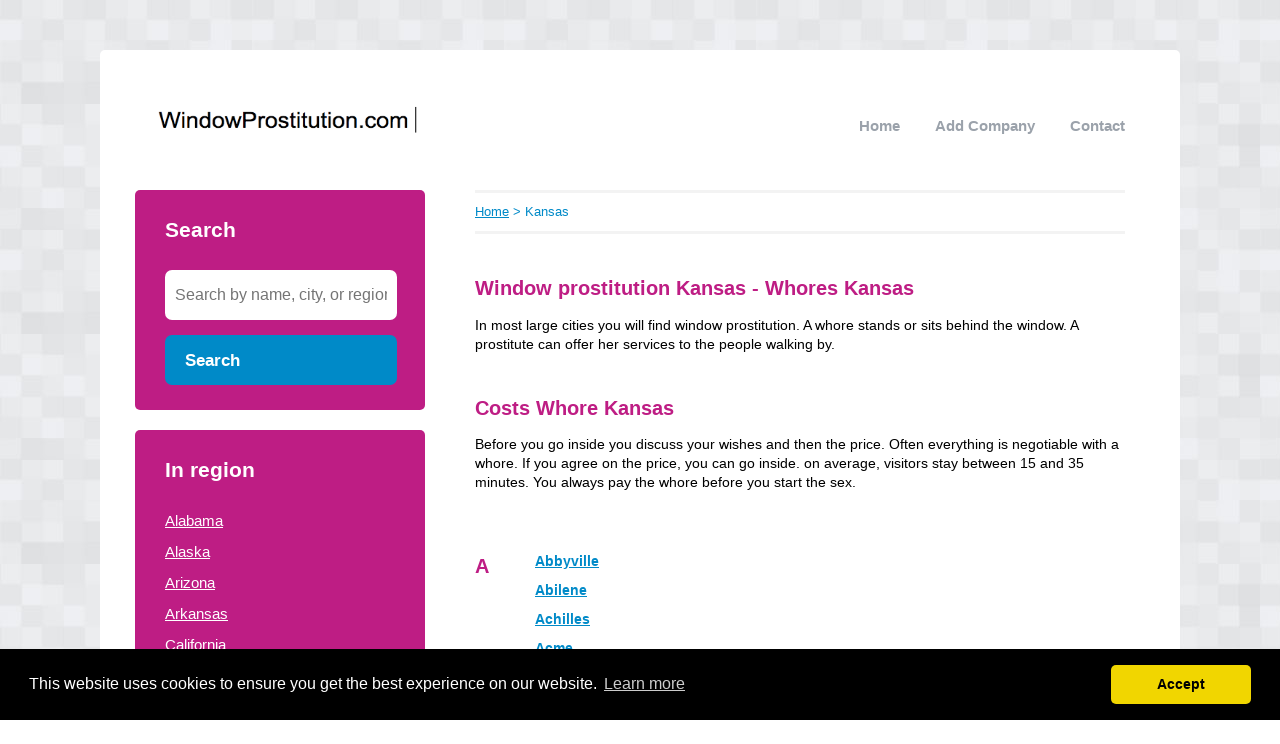

--- FILE ---
content_type: text/html; charset=utf-8
request_url: https://windowprostitution.com/kansas/
body_size: 12399
content:


<!DOCTYPE html>
<html>
<head>
    <title>Window prostitution Kansas</title>
    <link rel="stylesheet" href="/static/assets/css/bootstrap.css" />
    
    <link rel="stylesheet" href="/static/assets/css/nuverhui.css" />
    
    <script src="/static/assets/js/jquery-3.4.1.min.js"></script>
    <script src="/static/assets/js/common.js"></script>
    
    
    
    
    <meta charset="utf8" />
    <meta name="viewport" content="width=device-width, initial-scale=1">
    
    <meta name="keywords" content="Free Sex Dating, Sex Hookups, Whores, Kansas, prostitution, Sex chat" />
    
    
    


    <!-- Global site tag (gtag.js) - Google Analytics -->
<script async src="https://www.googletagmanager.com/gtag/js?id=UA-79234308-12"></script>
<script>
  window.dataLayer = window.dataLayer || [];
  function gtag(){dataLayer.push(arguments);}
  gtag('js', new Date());

  gtag('config', 'UA-79234308-12');
</script>
    
<link rel="stylesheet" type="text/css" href="//cdnjs.cloudflare.com/ajax/libs/cookieconsent2/3.0.3/cookieconsent.min.css" />
<script src="//cdnjs.cloudflare.com/ajax/libs/cookieconsent2/3.0.3/cookieconsent.min.js"></script>
<script>
window.addEventListener("load", function(){
window.cookieconsent.initialise({
  "palette": {
    "popup": {
      "background": "#000",
    },
    "button": {
      "background": "#f1d600"
    }
  },
  "theme": "classic",
  "content": {
    "message": "This website uses cookies to ensure you get the best experience on our website.",
    "dismiss": "Accept",
    "link": "Learn more",
    "href": "/cookies/"
  },
  "position": "bottom"
})});
</script>

</head>
<body>



<div class="root">
    <header>
        
        <div class="logo">
            <a href="/"><img src="/uploads/logo/1540970756.png" alt="logo" /></a>
        </div>
        
        <nav>
            <div class="toggle"></div>
            <ul>
                <li><a href="/">Home</a></li>
                <li style="text-transform: capitalize"><a href="//windowprostitution.com/bedrijf/toevoegen/">
                    
                    Add company
                    </a></li>
                <li><a href="//windowprostitution.com/contact/">Contact</a></li>
                
                
            </ul>
        </nav>
    </header>
    <div class="middle">
        
<div class="area left">
    <div class="toggle search">
        <div class="label">Search</div>
        <div class="arrow"></div>
    </div>
    
    <div class="section search">
        <div class="title">Search</div>
        <form action="//windowprostitution.com/zoeken/" method="get">
            <input type="text" name="q" placeholder="Search by name, city, or region" class="text-input borderless" minlength="3" required />
            
            <button class="search-button">Search</button>
        </form>
    </div>
    

    

    
    <div class="toggle provinces">
        <div class="label">Select region</div>
        <div class="arrow"></div>
    </div>
    <div class="section provinces">
        <div class="title">In region</div>
        <ul>
            
            <li><a href="//windowprostitution.com/alabama/">Alabama</a></li>
            
            <li><a href="//windowprostitution.com/alaska/">Alaska</a></li>
            
            <li><a href="//windowprostitution.com/arizona/">Arizona</a></li>
            
            <li><a href="//windowprostitution.com/arkansas/">Arkansas</a></li>
            
            <li><a href="//windowprostitution.com/california/">California</a></li>
            
            <li><a href="//windowprostitution.com/colorado/">Colorado</a></li>
            
            <li><a href="//windowprostitution.com/connecticut/">Connecticut</a></li>
            
            <li><a href="//windowprostitution.com/delaware/">Delaware</a></li>
            
            <li><a href="//windowprostitution.com/district-of-columbia/">District of Columbia</a></li>
            
            <li><a href="//windowprostitution.com/florida/">Florida</a></li>
            
            <li><a href="//windowprostitution.com/georgia/">Georgia</a></li>
            
            <li><a href="//windowprostitution.com/hawaii/">Hawaii</a></li>
            
            <li><a href="//windowprostitution.com/idaho/">Idaho</a></li>
            
            <li><a href="//windowprostitution.com/illinois/">Illinois</a></li>
            
            <li><a href="//windowprostitution.com/indiana/">Indiana</a></li>
            
            <li><a href="//windowprostitution.com/iowa/">Iowa</a></li>
            
            <li><a href="//windowprostitution.com/kansas/">Kansas</a></li>
            
            <li><a href="//windowprostitution.com/kentucky/">Kentucky</a></li>
            
            <li><a href="//windowprostitution.com/louisiana/">Louisiana</a></li>
            
            <li><a href="//windowprostitution.com/maine/">Maine</a></li>
            
            <li><a href="//windowprostitution.com/maryland/">Maryland</a></li>
            
            <li><a href="//windowprostitution.com/massachusetts/">Massachusetts</a></li>
            
            <li><a href="//windowprostitution.com/michigan/">Michigan</a></li>
            
            <li><a href="//windowprostitution.com/minnesota/">Minnesota</a></li>
            
            <li><a href="//windowprostitution.com/mississippi/">Mississippi</a></li>
            
            <li><a href="//windowprostitution.com/missouri/">Missouri</a></li>
            
            <li><a href="//windowprostitution.com/montana/">Montana</a></li>
            
            <li><a href="//windowprostitution.com/nebraska/">Nebraska</a></li>
            
            <li><a href="//windowprostitution.com/nevada/">Nevada</a></li>
            
            <li><a href="//windowprostitution.com/new-hampshire/">New Hampshire</a></li>
            
            <li><a href="//windowprostitution.com/new-jersey/">New Jersey</a></li>
            
            <li><a href="//windowprostitution.com/new-mexico/">New Mexico</a></li>
            
            <li><a href="//windowprostitution.com/new-york/">New York</a></li>
            
            <li><a href="//windowprostitution.com/north-carolina/">North Carolina</a></li>
            
            <li><a href="//windowprostitution.com/north-dakota/">North Dakota</a></li>
            
            <li><a href="//windowprostitution.com/ohio/">Ohio</a></li>
            
            <li><a href="//windowprostitution.com/oklahoma/">Oklahoma</a></li>
            
            <li><a href="//windowprostitution.com/oregon/">Oregon</a></li>
            
            <li><a href="//windowprostitution.com/pennsylvania/">Pennsylvania</a></li>
            
            <li><a href="//windowprostitution.com/rhode-island/">Rhode Island</a></li>
            
            <li><a href="//windowprostitution.com/south-carolina/">South Carolina</a></li>
            
            <li><a href="//windowprostitution.com/south-dakota/">South Dakota</a></li>
            
            <li><a href="//windowprostitution.com/tennessee/">Tennessee</a></li>
            
            <li><a href="//windowprostitution.com/texas/">Texas</a></li>
            
            <li><a href="//windowprostitution.com/utah/">Utah</a></li>
            
            <li><a href="//windowprostitution.com/vermont/">Vermont</a></li>
            
            <li><a href="//windowprostitution.com/virginia/">Virginia</a></li>
            
            <li><a href="//windowprostitution.com/washington/">Washington</a></li>
            
            <li><a href="//windowprostitution.com/west-virginia/">West Virginia</a></li>
            
            <li><a href="//windowprostitution.com/wisconsin/">Wisconsin</a></li>
            
            <li><a href="//windowprostitution.com/wyoming/">Wyoming</a></li>
            
        </ul>
    </div>
    

    
    
    

    
</div>

<div class="area right">
    <div class="breadcrumbs">
        <a href="/">Home</a> &gt;
        
        Kansas
    </div>
    <div class="content">
        

<div class="actions">

</div>



<div class="info-sections">
    

    
    

<div class="info-section">
    
    <h1 class="title">
        Window prostitution Kansas - Whores Kansas
    </h1>
    
    <p class="body">
        In most large cities you will find window prostitution. A whore stands or sits behind the window. A prostitute can offer her services to the people walking by.
    </p>
</div>

    
    

<div class="info-section">
    
    <h1 class="title">
        Costs Whore Kansas
    </h1>
    
    <p class="body">
        Before you go inside you discuss your wishes and then the price. Often everything is negotiable with a whore. If you agree on the price, you can go inside. on average, visitors stay between 15 and 35 minutes. You always pay the whore before you start the sex.
    </p>
</div>

    
</div>




<div class="alpha-index">


    <div class="section">
        <div class="letter">A</div>
        <div class="items">
            
            <div class="item">
                <a href="//windowprostitution.com/kansas/abbyville/">Abbyville</a>
                
                <span></span>
                
            </div>
            
            <div class="item">
                <a href="//windowprostitution.com/kansas/abilene/">Abilene</a>
                
                <span></span>
                
            </div>
            
            <div class="item">
                <a href="//windowprostitution.com/kansas/achilles/">Achilles</a>
                
                <span></span>
                
            </div>
            
            <div class="item">
                <a href="//windowprostitution.com/kansas/acme/">Acme</a>
                
                <span></span>
                
            </div>
            
            <div class="item">
                <a href="//windowprostitution.com/kansas/acres-mobile-home-estate-park/">Acres Mobile Home Estate Park</a>
                
                <span></span>
                
            </div>
            
            <div class="item">
                <a href="//windowprostitution.com/kansas/acres-west-mobile-home-park/">Acres West Mobile Home Park</a>
                
                <span></span>
                
            </div>
            
            <div class="item">
                <a href="//windowprostitution.com/kansas/ada/">Ada</a>
                
                <span></span>
                
            </div>
            
            <div class="item">
                <a href="//windowprostitution.com/kansas/adams/">Adams</a>
                
                <span></span>
                
            </div>
            
            <div class="item">
                <a href="//windowprostitution.com/kansas/adams-corner/">Adams Corner</a>
                
                <span></span>
                
            </div>
            
            <div class="item">
                <a href="//windowprostitution.com/kansas/adams-heights-mobile-home-park/">Adams Heights Mobile Home Park</a>
                
                <span></span>
                
            </div>
            
            <div class="item">
                <a href="//windowprostitution.com/kansas/adamsville/">Adamsville</a>
                
                <span></span>
                
            </div>
            
            <div class="item">
                <a href="//windowprostitution.com/kansas/admire/">Admire</a>
                
                <span></span>
                
            </div>
            
            <div class="item">
                <a href="//windowprostitution.com/kansas/aetna/">Aetna</a>
                
                <span></span>
                
            </div>
            
            <div class="item">
                <a href="//windowprostitution.com/kansas/agenda/">Agenda</a>
                
                <span></span>
                
            </div>
            
            <div class="item">
                <a href="//windowprostitution.com/kansas/agra/">Agra</a>
                
                <span></span>
                
            </div>
            
            <div class="item">
                <a href="//windowprostitution.com/kansas/agricola/">Agricola</a>
                
                <span></span>
                
            </div>
            
            <div class="item">
                <a href="//windowprostitution.com/kansas/aikins/">Aikins</a>
                
                <span></span>
                
            </div>
            
            <div class="item">
                <a href="//windowprostitution.com/kansas/aikman/">Aikman</a>
                
                <span></span>
                
            </div>
            
            <div class="item">
                <a href="//windowprostitution.com/kansas/air-capital-mobile-home-park/">Air Capital Mobile Home Park</a>
                
                <span></span>
                
            </div>
            
            <div class="item">
                <a href="//windowprostitution.com/kansas/akron/">Akron</a>
                
                <span></span>
                
            </div>
            
            <div class="item">
                <a href="//windowprostitution.com/kansas/alameda/">Alameda</a>
                
                <span></span>
                
            </div>
            
            <div class="item">
                <a href="//windowprostitution.com/kansas/alamota/">Alamota</a>
                
                <span></span>
                
            </div>
            
            <div class="item">
                <a href="//windowprostitution.com/kansas/alanthus/">Alanthus</a>
                
                <span></span>
                
            </div>
            
            <div class="item">
                <a href="//windowprostitution.com/kansas/albert/">Albert</a>
                
                <span></span>
                
            </div>
            
            <div class="item">
                <a href="//windowprostitution.com/kansas/alcove-spring/">Alcove Spring</a>
                
                <span></span>
                
            </div>
            
            <div class="item">
                <a href="//windowprostitution.com/kansas/alden/">Alden</a>
                
                <span></span>
                
            </div>
            
            <div class="item">
                <a href="//windowprostitution.com/kansas/alexander/">Alexander</a>
                
                <span></span>
                
            </div>
            
            <div class="item">
                <a href="//windowprostitution.com/kansas/alfmil/">Alfmil</a>
                
                <span></span>
                
            </div>
            
            <div class="item">
                <a href="//windowprostitution.com/kansas/aliceville/">Aliceville</a>
                
                <span></span>
                
            </div>
            
            <div class="item">
                <a href="//windowprostitution.com/kansas/alida/">Alida</a>
                
                <span></span>
                
            </div>
            
            <div class="item">
                <a href="//windowprostitution.com/kansas/all-seasons-mobile-home-community/">All Seasons Mobile Home Community</a>
                
                <span></span>
                
            </div>
            
            <div class="item">
                <a href="//windowprostitution.com/kansas/allen/">Allen</a>
                
                <span></span>
                
            </div>
            
            <div class="item">
                <a href="//windowprostitution.com/kansas/allendorph/">Allendorph</a>
                
                <span></span>
                
            </div>
            
            <div class="item">
                <a href="//windowprostitution.com/kansas/allison/">Allison</a>
                
                <span></span>
                
            </div>
            
            <div class="item">
                <a href="//windowprostitution.com/kansas/alma/">Alma</a>
                
                <span></span>
                
            </div>
            
            <div class="item">
                <a href="//windowprostitution.com/kansas/almena/">Almena</a>
                
                <span></span>
                
            </div>
            
            <div class="item">
                <a href="//windowprostitution.com/kansas/alta-mills/">Alta Mills</a>
                
                <span></span>
                
            </div>
            
            <div class="item">
                <a href="//windowprostitution.com/kansas/alta-vista/">Alta Vista</a>
                
                <span></span>
                
            </div>
            
            <div class="item">
                <a href="//windowprostitution.com/kansas/altamont/">Altamont</a>
                
                <span></span>
                
            </div>
            
            <div class="item">
                <a href="//windowprostitution.com/kansas/alton/">Alton</a>
                
                <span></span>
                
            </div>
            
            <div class="item">
                <a href="//windowprostitution.com/kansas/altoona/">Altoona</a>
                
                <span></span>
                
            </div>
            
            <div class="item">
                <a href="//windowprostitution.com/kansas/america-city/">America City</a>
                
                <span></span>
                
            </div>
            
            <div class="item">
                <a href="//windowprostitution.com/kansas/american-eagle-mobile-home-estates/">American Eagle Mobile Home Estates</a>
                
                <span></span>
                
            </div>
            
            <div class="item">
                <a href="//windowprostitution.com/kansas/americus/">Americus</a>
                
                <span></span>
                
            </div>
            
            <div class="item">
                <a href="//windowprostitution.com/kansas/ames/">Ames</a>
                
                <span></span>
                
            </div>
            
            <div class="item">
                <a href="//windowprostitution.com/kansas/amy/">Amy</a>
                
                <span></span>
                
            </div>
            
            <div class="item">
                <a href="//windowprostitution.com/kansas/anchorway/">Anchorway</a>
                
                <span></span>
                
            </div>
            
            <div class="item">
                <a href="//windowprostitution.com/kansas/andale/">Andale</a>
                
                <span></span>
                
            </div>
            
            <div class="item">
                <a href="//windowprostitution.com/kansas/anderson-mobile-home-park/">Anderson Mobile Home Park</a>
                
                <span></span>
                
            </div>
            
            <div class="item">
                <a href="//windowprostitution.com/kansas/andover/">Andover</a>
                
                <span></span>
                
            </div>
            
            <div class="item">
                <a href="//windowprostitution.com/kansas/andover-mobile-home-estates/">Andover Mobile Home Estates</a>
                
                <span></span>
                
            </div>
            
            <div class="item">
                <a href="//windowprostitution.com/kansas/angelus/">Angelus</a>
                
                <span></span>
                
            </div>
            
            <div class="item">
                <a href="//windowprostitution.com/kansas/angola/">Angola</a>
                
                <span></span>
                
            </div>
            
            <div class="item">
                <a href="//windowprostitution.com/kansas/annelly/">Annelly</a>
                
                <span></span>
                
            </div>
            
            <div class="item">
                <a href="//windowprostitution.com/kansas/anness/">Anness</a>
                
                <span></span>
                
            </div>
            
            <div class="item">
                <a href="//windowprostitution.com/kansas/anson/">Anson</a>
                
                <span></span>
                
            </div>
            
            <div class="item">
                <a href="//windowprostitution.com/kansas/antelope/">Antelope</a>
                
                <span></span>
                
            </div>
            
            <div class="item">
                <a href="//windowprostitution.com/kansas/anthony/">Anthony</a>
                
                <span></span>
                
            </div>
            
            <div class="item">
                <a href="//windowprostitution.com/kansas/antioch/">Antioch</a>
                
                <span></span>
                
            </div>
            
            <div class="item">
                <a href="//windowprostitution.com/kansas/antonino/">Antonino</a>
                
                <span></span>
                
            </div>
            
            <div class="item">
                <a href="//windowprostitution.com/kansas/applewood-meadows-manufactured-home-community/">Applewood Meadows Manufactured Home Community</a>
                
                <span></span>
                
            </div>
            
            <div class="item">
                <a href="//windowprostitution.com/kansas/arcadia/">Arcadia</a>
                
                <span></span>
                
            </div>
            
            <div class="item">
                <a href="//windowprostitution.com/kansas/arcola/">Arcola</a>
                
                <span></span>
                
            </div>
            
            <div class="item">
                <a href="//windowprostitution.com/kansas/ardell/">Ardell</a>
                
                <span></span>
                
            </div>
            
            <div class="item">
                <a href="//windowprostitution.com/kansas/argentine/">Argentine</a>
                
                <span></span>
                
            </div>
            
            <div class="item">
                <a href="//windowprostitution.com/kansas/argonia/">Argonia</a>
                
                <span></span>
                
            </div>
            
            <div class="item">
                <a href="//windowprostitution.com/kansas/arkalon/">Arkalon</a>
                
                <span></span>
                
            </div>
            
            <div class="item">
                <a href="//windowprostitution.com/kansas/arkansas-city/">Arkansas City</a>
                
                <span></span>
                
            </div>
            
            <div class="item">
                <a href="//windowprostitution.com/kansas/arkansas-mobile-home-park/">Arkansas Mobile Home Park</a>
                
                <span></span>
                
            </div>
            
            <div class="item">
                <a href="//windowprostitution.com/kansas/arlington/">Arlington</a>
                
                <span></span>
                
            </div>
            
            <div class="item">
                <a href="//windowprostitution.com/kansas/arma/">Arma</a>
                
                <span></span>
                
            </div>
            
            <div class="item">
                <a href="//windowprostitution.com/kansas/arnold/">Arnold</a>
                
                <span></span>
                
            </div>
            
            <div class="item">
                <a href="//windowprostitution.com/kansas/arrington/">Arrington</a>
                
                <span></span>
                
            </div>
            
            <div class="item">
                <a href="//windowprostitution.com/kansas/arthur-heights/">Arthur Heights</a>
                
                <span></span>
                
            </div>
            
            <div class="item">
                <a href="//windowprostitution.com/kansas/arvonia/">Arvonia</a>
                
                <span></span>
                
            </div>
            
            <div class="item">
                <a href="//windowprostitution.com/kansas/ash-grove/">Ash Grove</a>
                
                <span></span>
                
            </div>
            
            <div class="item">
                <a href="//windowprostitution.com/kansas/ash-valley/">Ash Valley</a>
                
                <span></span>
                
            </div>
            
            <div class="item">
                <a href="//windowprostitution.com/kansas/asherville/">Asherville</a>
                
                <span></span>
                
            </div>
            
            <div class="item">
                <a href="//windowprostitution.com/kansas/ashland/">Ashland</a>
                
                <span></span>
                
            </div>
            
            <div class="item">
                <a href="//windowprostitution.com/kansas/ashton/">Ashton</a>
                
                <span></span>
                
            </div>
            
            <div class="item">
                <a href="//windowprostitution.com/kansas/ashwood-mobile-home-park/">Ashwood Mobile Home Park</a>
                
                <span></span>
                
            </div>
            
            <div class="item">
                <a href="//windowprostitution.com/kansas/assaria/">Assaria</a>
                
                <span></span>
                
            </div>
            
            <div class="item">
                <a href="//windowprostitution.com/kansas/astor/">Astor</a>
                
                <span></span>
                
            </div>
            
            <div class="item">
                <a href="//windowprostitution.com/kansas/atchison/">Atchison</a>
                
                <span></span>
                
            </div>
            
            <div class="item">
                <a href="//windowprostitution.com/kansas/athens/">Athens</a>
                
                <span></span>
                
            </div>
            
            <div class="item">
                <a href="//windowprostitution.com/kansas/athol/">Athol</a>
                
                <span></span>
                
            </div>
            
            <div class="item">
                <a href="//windowprostitution.com/kansas/atlanta/">Atlanta</a>
                
                <span></span>
                
            </div>
            
            <div class="item">
                <a href="//windowprostitution.com/kansas/atlas/">Atlas</a>
                
                <span></span>
                
            </div>
            
            <div class="item">
                <a href="//windowprostitution.com/kansas/attica/">Attica</a>
                
                <span></span>
                
            </div>
            
            <div class="item">
                <a href="//windowprostitution.com/kansas/atwood/">Atwood</a>
                
                <span></span>
                
            </div>
            
            <div class="item">
                <a href="//windowprostitution.com/kansas/aubry/">Aubry</a>
                
                <span></span>
                
            </div>
            
            <div class="item">
                <a href="//windowprostitution.com/kansas/auburn/">Auburn</a>
                
                <span></span>
                
            </div>
            
            <div class="item">
                <a href="//windowprostitution.com/kansas/audora-mobile-home-park/">Audora Mobile Home Park</a>
                
                <span></span>
                
            </div>
            
            <div class="item">
                <a href="//windowprostitution.com/kansas/augusta/">Augusta</a>
                
                <span></span>
                
            </div>
            
            <div class="item">
                <a href="//windowprostitution.com/kansas/aulne/">Aulne</a>
                
                <span></span>
                
            </div>
            
            <div class="item">
                <a href="//windowprostitution.com/kansas/aurora/">Aurora</a>
                
                <span></span>
                
            </div>
            
            <div class="item">
                <a href="//windowprostitution.com/kansas/avian/">Avian</a>
                
                <span></span>
                
            </div>
            
            <div class="item">
                <a href="//windowprostitution.com/kansas/axtell/">Axtell</a>
                
                <span></span>
                
            </div>
            
        </div>
    </div>

    <div class="section">
        <div class="letter">B</div>
        <div class="items">
            
            <div class="item">
                <a href="//windowprostitution.com/kansas/b-and-l-mobile-home-park/">B And L Mobile Home Park</a>
                
                <span></span>
                
            </div>
            
            <div class="item">
                <a href="//windowprostitution.com/kansas/b-n-junction/">B N Junction</a>
                
                <span></span>
                
            </div>
            
            <div class="item">
                <a href="//windowprostitution.com/kansas/badger/">Badger</a>
                
                <span></span>
                
            </div>
            
            <div class="item">
                <a href="//windowprostitution.com/kansas/baileyville/">Baileyville</a>
                
                <span></span>
                
            </div>
            
            <div class="item">
                <a href="//windowprostitution.com/kansas/bain-city/">Bain City</a>
                
                <span></span>
                
            </div>
            
            <div class="item">
                <a href="//windowprostitution.com/kansas/baker/">Baker</a>
                
                <span></span>
                
            </div>
            
            <div class="item">
                <a href="//windowprostitution.com/kansas/bala/">Bala</a>
                
                <span></span>
                
            </div>
            
            <div class="item">
                <a href="//windowprostitution.com/kansas/baldwin-city/">Baldwin City</a>
                
                <span></span>
                
            </div>
            
            <div class="item">
                <a href="//windowprostitution.com/kansas/balls-trailer-park/">Balls Trailer Park</a>
                
                <span></span>
                
            </div>
            
            <div class="item">
                <a href="//windowprostitution.com/kansas/balta/">Balta</a>
                
                <span></span>
                
            </div>
            
            <div class="item">
                <a href="//windowprostitution.com/kansas/bancroft/">Bancroft</a>
                
                <span></span>
                
            </div>
            
            <div class="item">
                <a href="//windowprostitution.com/kansas/barber/">Barber</a>
                
                <span></span>
                
            </div>
            
            <div class="item">
                <a href="//windowprostitution.com/kansas/barclay/">Barclay</a>
                
                <span></span>
                
            </div>
            
            <div class="item">
                <a href="//windowprostitution.com/kansas/barnard/">Barnard</a>
                
                <span></span>
                
            </div>
            
            <div class="item">
                <a href="//windowprostitution.com/kansas/barnes/">Barnes</a>
                
                <span></span>
                
            </div>
            
            <div class="item">
                <a href="//windowprostitution.com/kansas/barnesville/">Barnesville</a>
                
                <span></span>
                
            </div>
            
            <div class="item">
                <a href="//windowprostitution.com/kansas/barret/">Barret</a>
                
                <span></span>
                
            </div>
            
            <div class="item">
                <a href="//windowprostitution.com/kansas/barrett-mobile-home-park/">Barrett Mobile Home Park</a>
                
                <span></span>
                
            </div>
            
            <div class="item">
                <a href="//windowprostitution.com/kansas/bartlett/">Bartlett</a>
                
                <span></span>
                
            </div>
            
            <div class="item">
                <a href="//windowprostitution.com/kansas/barton/">Barton</a>
                
                <span></span>
                
            </div>
            
            <div class="item">
                <a href="//windowprostitution.com/kansas/basehor/">Basehor</a>
                
                <span></span>
                
            </div>
            
            <div class="item">
                <a href="//windowprostitution.com/kansas/basil/">Basil</a>
                
                <span></span>
                
            </div>
            
            <div class="item">
                <a href="//windowprostitution.com/kansas/bassett/">Bassett</a>
                
                <span></span>
                
            </div>
            
            <div class="item">
                <a href="//windowprostitution.com/kansas/batesville/">Batesville</a>
                
                <span></span>
                
            </div>
            
            <div class="item">
                <a href="//windowprostitution.com/kansas/bavaria/">Bavaria</a>
                
                <span></span>
                
            </div>
            
            <div class="item">
                <a href="//windowprostitution.com/kansas/baxter-junction/">Baxter Junction</a>
                
                <span></span>
                
            </div>
            
            <div class="item">
                <a href="//windowprostitution.com/kansas/baxter-springs/">Baxter Springs</a>
                
                <span></span>
                
            </div>
            
            <div class="item">
                <a href="//windowprostitution.com/kansas/bayard/">Bayard</a>
                
                <span></span>
                
            </div>
            
            <div class="item">
                <a href="//windowprostitution.com/kansas/bayneville/">Bayneville</a>
                
                <span></span>
                
            </div>
            
            <div class="item">
                <a href="//windowprostitution.com/kansas/bazaar/">Bazaar</a>
                
                <span></span>
                
            </div>
            
            <div class="item">
                <a href="//windowprostitution.com/kansas/bazine/">Bazine</a>
                
                <span></span>
                
            </div>
            
            <div class="item">
                <a href="//windowprostitution.com/kansas/beagle/">Beagle</a>
                
                <span></span>
                
            </div>
            
            <div class="item">
                <a href="//windowprostitution.com/kansas/beardsley/">Beardsley</a>
                
                <span></span>
                
            </div>
            
            <div class="item">
                <a href="//windowprostitution.com/kansas/beattie/">Beattie</a>
                
                <span></span>
                
            </div>
            
            <div class="item">
                <a href="//windowprostitution.com/kansas/beaumont/">Beaumont</a>
                
                <span></span>
                
            </div>
            
            <div class="item">
                <a href="//windowprostitution.com/kansas/beaver/">Beaver</a>
                
                <span></span>
                
            </div>
            
            <div class="item">
                <a href="//windowprostitution.com/kansas/beckerville/">Beckerville</a>
                
                <span></span>
                
            </div>
            
            <div class="item">
                <a href="//windowprostitution.com/kansas/bedrock-mobile-home-park/">Bedrock Mobile Home Park</a>
                
                <span></span>
                
            </div>
            
            <div class="item">
                <a href="//windowprostitution.com/kansas/beeler/">Beeler</a>
                
                <span></span>
                
            </div>
            
            <div class="item">
                <a href="//windowprostitution.com/kansas/bel-aire/">Bel Aire</a>
                
                <span></span>
                
            </div>
            
            <div class="item">
                <a href="//windowprostitution.com/kansas/bellaire/">Bellaire</a>
                
                <span></span>
                
            </div>
            
            <div class="item">
                <a href="//windowprostitution.com/kansas/belle-plaine/">Belle Plaine</a>
                
                <span></span>
                
            </div>
            
            <div class="item">
                <a href="//windowprostitution.com/kansas/bellefont/">Bellefont</a>
                
                <span></span>
                
            </div>
            
            <div class="item">
                <a href="//windowprostitution.com/kansas/belleville/">Belleville</a>
                
                <span></span>
                
            </div>
            
            <div class="item">
                <a href="//windowprostitution.com/kansas/belmont/">Belmont</a>
                
                <span></span>
                
            </div>
            
            <div class="item">
                <a href="//windowprostitution.com/kansas/belmont-mobile-home-estates/">Belmont Mobile Home Estates</a>
                
                <span></span>
                
            </div>
            
            <div class="item">
                <a href="//windowprostitution.com/kansas/beloit/">Beloit</a>
                
                <span></span>
                
            </div>
            
            <div class="item">
                <a href="//windowprostitution.com/kansas/belpre/">Belpre</a>
                
                <span></span>
                
            </div>
            
            <div class="item">
                <a href="//windowprostitution.com/kansas/belvidere/">Belvidere</a>
                
                <span></span>
                
            </div>
            
            <div class="item">
                <a href="//windowprostitution.com/kansas/belvue/">Belvue</a>
                
                <span></span>
                
            </div>
            
            <div class="item">
                <a href="//windowprostitution.com/kansas/bendena/">Bendena</a>
                
                <span></span>
                
            </div>
            
            <div class="item">
                <a href="//windowprostitution.com/kansas/benedict/">Benedict</a>
                
                <span></span>
                
            </div>
            
            <div class="item">
                <a href="//windowprostitution.com/kansas/benedict-junction/">Benedict Junction</a>
                
                <span></span>
                
            </div>
            
            <div class="item">
                <a href="//windowprostitution.com/kansas/bennington/">Bennington</a>
                
                <span></span>
                
            </div>
            
            <div class="item">
                <a href="//windowprostitution.com/kansas/bentley/">Bentley</a>
                
                <span></span>
                
            </div>
            
            <div class="item">
                <a href="//windowprostitution.com/kansas/benton/">Benton</a>
                
                <span></span>
                
            </div>
            
            <div class="item">
                <a href="//windowprostitution.com/kansas/berlin/">Berlin</a>
                
                <span></span>
                
            </div>
            
            <div class="item">
                <a href="//windowprostitution.com/kansas/bern/">Bern</a>
                
                <span></span>
                
            </div>
            
            <div class="item">
                <a href="//windowprostitution.com/kansas/berryton/">Berryton</a>
                
                <span></span>
                
            </div>
            
            <div class="item">
                <a href="//windowprostitution.com/kansas/bert-wettar/">Bert Wettar</a>
                
                <span></span>
                
            </div>
            
            <div class="item">
                <a href="//windowprostitution.com/kansas/berwet/">Berwet</a>
                
                <span></span>
                
            </div>
            
            <div class="item">
                <a href="//windowprostitution.com/kansas/berwick/">Berwick</a>
                
                <span></span>
                
            </div>
            
            <div class="item">
                <a href="//windowprostitution.com/kansas/bestwall/">Bestwall</a>
                
                <span></span>
                
            </div>
            
            <div class="item">
                <a href="//windowprostitution.com/kansas/bethel/">Bethel</a>
                
                <span></span>
                
            </div>
            
            <div class="item">
                <a href="//windowprostitution.com/kansas/beto-junction/">Beto Junction</a>
                
                <span></span>
                
            </div>
            
            <div class="item">
                <a href="//windowprostitution.com/kansas/beulah/">Beulah</a>
                
                <span></span>
                
            </div>
            
            <div class="item">
                <a href="//windowprostitution.com/kansas/beverly/">Beverly</a>
                
                <span></span>
                
            </div>
            
            <div class="item">
                <a href="//windowprostitution.com/kansas/beverly-hills/">Beverly Hills</a>
                
                <span></span>
                
            </div>
            
            <div class="item">
                <a href="//windowprostitution.com/kansas/big-bow/">Big Bow</a>
                
                <span></span>
                
            </div>
            
            <div class="item">
                <a href="//windowprostitution.com/kansas/big-springs/">Big Springs</a>
                
                <span></span>
                
            </div>
            
            <div class="item">
                <a href="//windowprostitution.com/kansas/bird-city/">Bird City</a>
                
                <span></span>
                
            </div>
            
            <div class="item">
                <a href="//windowprostitution.com/kansas/birmingham/">Birmingham</a>
                
                <span></span>
                
            </div>
            
            <div class="item">
                <a href="//windowprostitution.com/kansas/bisbee/">Bisbee</a>
                
                <span></span>
                
            </div>
            
            <div class="item">
                <a href="//windowprostitution.com/kansas/bison/">Bison</a>
                
                <span></span>
                
            </div>
            
            <div class="item">
                <a href="//windowprostitution.com/kansas/black-jack/">Black Jack</a>
                
                <span></span>
                
            </div>
            
            <div class="item">
                <a href="//windowprostitution.com/kansas/black-squirrel-mobile-home-park/">Black Squirrel Mobile Home Park</a>
                
                <span></span>
                
            </div>
            
            <div class="item">
                <a href="//windowprostitution.com/kansas/black-wolf/">Black Wolf</a>
                
                <span></span>
                
            </div>
            
            <div class="item">
                <a href="//windowprostitution.com/kansas/blaine/">Blaine</a>
                
                <span></span>
                
            </div>
            
            <div class="item">
                <a href="//windowprostitution.com/kansas/blair/">Blair</a>
                
                <span></span>
                
            </div>
            
            <div class="item">
                <a href="//windowprostitution.com/kansas/blake/">Blake</a>
                
                <span></span>
                
            </div>
            
            <div class="item">
                <a href="//windowprostitution.com/kansas/blakeman/">Blakeman</a>
                
                <span></span>
                
            </div>
            
            <div class="item">
                <a href="//windowprostitution.com/kansas/block/">Block</a>
                
                <span></span>
                
            </div>
            
            <div class="item">
                <a href="//windowprostitution.com/kansas/blodgett/">Blodgett</a>
                
                <span></span>
                
            </div>
            
            <div class="item">
                <a href="//windowprostitution.com/kansas/bloom/">Bloom</a>
                
                <span></span>
                
            </div>
            
            <div class="item">
                <a href="//windowprostitution.com/kansas/bloomington/">Bloomington</a>
                
                <span></span>
                
            </div>
            
            <div class="item">
                <a href="//windowprostitution.com/kansas/blue-hill/">Blue Hill</a>
                
                <span></span>
                
            </div>
            
            <div class="item">
                <a href="//windowprostitution.com/kansas/blue-mound/">Blue Mound</a>
                
                <span></span>
                
            </div>
            
            <div class="item">
                <a href="//windowprostitution.com/kansas/blue-oaks-and-live-oaks-mobile-home-park/">Blue Oaks and Live Oaks Mobile Home Park</a>
                
                <span></span>
                
            </div>
            
            <div class="item">
                <a href="//windowprostitution.com/kansas/blue-rapids/">Blue Rapids</a>
                
                <span></span>
                
            </div>
            
            <div class="item">
                <a href="//windowprostitution.com/kansas/blue-valley-mobile-home-park/">Blue Valley Mobile Home Park</a>
                
                <span></span>
                
            </div>
            
            <div class="item">
                <a href="//windowprostitution.com/kansas/bluemont-hill/">Bluemont Hill</a>
                
                <span></span>
                
            </div>
            
            <div class="item">
                <a href="//windowprostitution.com/kansas/bluff-city/">Bluff City</a>
                
                <span></span>
                
            </div>
            
            <div class="item">
                <a href="//windowprostitution.com/kansas/bogue/">Bogue</a>
                
                <span></span>
                
            </div>
            
            <div class="item">
                <a href="//windowprostitution.com/kansas/boicourt/">Boicourt</a>
                
                <span></span>
                
            </div>
            
            <div class="item">
                <a href="//windowprostitution.com/kansas/bois-d-arc/">Bois d' Arc</a>
                
                <span></span>
                
            </div>
            
            <div class="item">
                <a href="//windowprostitution.com/kansas/bolton/">Bolton</a>
                
                <span></span>
                
            </div>
            
            <div class="item">
                <a href="//windowprostitution.com/kansas/bonita/">Bonita</a>
                
                <span></span>
                
            </div>
            
            <div class="item">
                <a href="//windowprostitution.com/kansas/bonner-springs/">Bonner Springs</a>
                
                <span></span>
                
            </div>
            
            <div class="item">
                <a href="//windowprostitution.com/kansas/bonner-springs-estates-mobile-home-park/">Bonner Springs Estates Mobile Home Park</a>
                
                <span></span>
                
            </div>
            
            <div class="item">
                <a href="//windowprostitution.com/kansas/bonnie-brae/">Bonnie Brae</a>
                
                <span></span>
                
            </div>
            
            <div class="item">
                <a href="//windowprostitution.com/kansas/bosse/">Bosse</a>
                
                <span></span>
                
            </div>
            
            <div class="item">
                <a href="//windowprostitution.com/kansas/bosworth-mobile-home-park/">Bosworth Mobile Home Park</a>
                
                <span></span>
                
            </div>
            
            <div class="item">
                <a href="//windowprostitution.com/kansas/botham-mobile-home-park/">Botham Mobile Home Park</a>
                
                <span></span>
                
            </div>
            
            <div class="item">
                <a href="//windowprostitution.com/kansas/boyd/">Boyd</a>
                
                <span></span>
                
            </div>
            
            <div class="item">
                <a href="//windowprostitution.com/kansas/boyle/">Boyle</a>
                
                <span></span>
                
            </div>
            
            <div class="item">
                <a href="//windowprostitution.com/kansas/bradford/">Bradford</a>
                
                <span></span>
                
            </div>
            
            <div class="item">
                <a href="//windowprostitution.com/kansas/brainerd/">Brainerd</a>
                
                <span></span>
                
            </div>
            
            <div class="item">
                <a href="//windowprostitution.com/kansas/brantford/">Brantford</a>
                
                <span></span>
                
            </div>
            
            <div class="item">
                <a href="//windowprostitution.com/kansas/brazilton/">Brazilton</a>
                
                <span></span>
                
            </div>
            
            <div class="item">
                <a href="//windowprostitution.com/kansas/bremen/">Bremen</a>
                
                <span></span>
                
            </div>
            
            <div class="item">
                <a href="//windowprostitution.com/kansas/brenham/">Brenham</a>
                
                <span></span>
                
            </div>
            
            <div class="item">
                <a href="//windowprostitution.com/kansas/brenner/">Brenner</a>
                
                <span></span>
                
            </div>
            
            <div class="item">
                <a href="//windowprostitution.com/kansas/breton/">Breton</a>
                
                <span></span>
                
            </div>
            
            <div class="item">
                <a href="//windowprostitution.com/kansas/bretzs-mobile-home-park/">Bretz's Mobile Home Park</a>
                
                <span></span>
                
            </div>
            
            <div class="item">
                <a href="//windowprostitution.com/kansas/brewer/">Brewer</a>
                
                <span></span>
                
            </div>
            
            <div class="item">
                <a href="//windowprostitution.com/kansas/brewster/">Brewster</a>
                
                <span></span>
                
            </div>
            
            <div class="item">
                <a href="//windowprostitution.com/kansas/bridgeport/">Bridgeport</a>
                
                <span></span>
                
            </div>
            
            <div class="item">
                <a href="//windowprostitution.com/kansas/brittany-place-mobile-home-park/">Brittany Place Mobile Home Park</a>
                
                <span></span>
                
            </div>
            
            <div class="item">
                <a href="//windowprostitution.com/kansas/bronson/">Bronson</a>
                
                <span></span>
                
            </div>
            
            <div class="item">
                <a href="//windowprostitution.com/kansas/brookhaven/">Brookhaven</a>
                
                <span></span>
                
            </div>
            
            <div class="item">
                <a href="//windowprostitution.com/kansas/brookhaven-mobile-home-village/">Brookhaven Mobile Home Village</a>
                
                <span></span>
                
            </div>
            
            <div class="item">
                <a href="//windowprostitution.com/kansas/brooks/">Brooks</a>
                
                <span></span>
                
            </div>
            
            <div class="item">
                <a href="//windowprostitution.com/kansas/brookside-mobile-home-estates/">Brookside Mobile Home Estates</a>
                
                <span></span>
                
            </div>
            
            <div class="item">
                <a href="//windowprostitution.com/kansas/brookville/">Brookville</a>
                
                <span></span>
                
            </div>
            
            <div class="item">
                <a href="//windowprostitution.com/kansas/browndale/">Browndale</a>
                
                <span></span>
                
            </div>
            
            <div class="item">
                <a href="//windowprostitution.com/kansas/brownell/">Brownell</a>
                
                <span></span>
                
            </div>
            
            <div class="item">
                <a href="//windowprostitution.com/kansas/browns-mobile-home-park/">Browns Mobile Home Park</a>
                
                <span></span>
                
            </div>
            
            <div class="item">
                <a href="//windowprostitution.com/kansas/brownstone/">Brownstone</a>
                
                <span></span>
                
            </div>
            
            <div class="item">
                <a href="//windowprostitution.com/kansas/brownville/">Brownville</a>
                
                <span></span>
                
            </div>
            
            <div class="item">
                <a href="//windowprostitution.com/kansas/buck-creek/">Buck Creek</a>
                
                <span></span>
                
            </div>
            
            <div class="item">
                <a href="//windowprostitution.com/kansas/buckeye/">Buckeye</a>
                
                <span></span>
                
            </div>
            
            <div class="item">
                <a href="//windowprostitution.com/kansas/bucklin/">Bucklin</a>
                
                <span></span>
                
            </div>
            
            <div class="item">
                <a href="//windowprostitution.com/kansas/bucyrus/">Bucyrus</a>
                
                <span></span>
                
            </div>
            
            <div class="item">
                <a href="//windowprostitution.com/kansas/buffalo/">Buffalo</a>
                
                <span></span>
                
            </div>
            
            <div class="item">
                <a href="//windowprostitution.com/kansas/buffalo-hills-mobile-home-park/">Buffalo Hills Mobile Home Park</a>
                
                <span></span>
                
            </div>
            
            <div class="item">
                <a href="//windowprostitution.com/kansas/buffville/">Buffville</a>
                
                <span></span>
                
            </div>
            
            <div class="item">
                <a href="//windowprostitution.com/kansas/buhler/">Buhler</a>
                
                <span></span>
                
            </div>
            
            <div class="item">
                <a href="//windowprostitution.com/kansas/bunker-hill/">Bunker Hill</a>
                
                <span></span>
                
            </div>
            
            <div class="item">
                <a href="//windowprostitution.com/kansas/burden/">Burden</a>
                
                <span></span>
                
            </div>
            
            <div class="item">
                <a href="//windowprostitution.com/kansas/burdett/">Burdett</a>
                
                <span></span>
                
            </div>
            
            <div class="item">
                <a href="//windowprostitution.com/kansas/burdick/">Burdick</a>
                
                <span></span>
                
            </div>
            
            <div class="item">
                <a href="//windowprostitution.com/kansas/burkett/">Burkett</a>
                
                <span></span>
                
            </div>
            
            <div class="item">
                <a href="//windowprostitution.com/kansas/burlingame/">Burlingame</a>
                
                <span></span>
                
            </div>
            
            <div class="item">
                <a href="//windowprostitution.com/kansas/burlington/">Burlington</a>
                
                <span></span>
                
            </div>
            
            <div class="item">
                <a href="//windowprostitution.com/kansas/burns/">Burns</a>
                
                <span></span>
                
            </div>
            
            <div class="item">
                <a href="//windowprostitution.com/kansas/burr-oak/">Burr Oak</a>
                
                <span></span>
                
            </div>
            
            <div class="item">
                <a href="//windowprostitution.com/kansas/burrton/">Burrton</a>
                
                <span></span>
                
            </div>
            
            <div class="item">
                <a href="//windowprostitution.com/kansas/busby/">Busby</a>
                
                <span></span>
                
            </div>
            
            <div class="item">
                <a href="//windowprostitution.com/kansas/bush-city/">Bush City</a>
                
                <span></span>
                
            </div>
            
            <div class="item">
                <a href="//windowprostitution.com/kansas/bushnell/">Bushnell</a>
                
                <span></span>
                
            </div>
            
            <div class="item">
                <a href="//windowprostitution.com/kansas/bushong/">Bushong</a>
                
                <span></span>
                
            </div>
            
            <div class="item">
                <a href="//windowprostitution.com/kansas/bushton/">Bushton</a>
                
                <span></span>
                
            </div>
            
            <div class="item">
                <a href="//windowprostitution.com/kansas/buttermilk/">Buttermilk</a>
                
                <span></span>
                
            </div>
            
            <div class="item">
                <a href="//windowprostitution.com/kansas/buxton/">Buxton</a>
                
                <span></span>
                
            </div>
            
            <div class="item">
                <a href="//windowprostitution.com/kansas/byers/">Byers</a>
                
                <span></span>
                
            </div>
            
        </div>
    </div>

    <div class="section">
        <div class="letter">C</div>
        <div class="items">
            
            <div class="item">
                <a href="//windowprostitution.com/kansas/cadmus/">Cadmus</a>
                
                <span></span>
                
            </div>
            
            <div class="item">
                <a href="//windowprostitution.com/kansas/cairo/">Cairo</a>
                
                <span></span>
                
            </div>
            
            <div class="item">
                <a href="//windowprostitution.com/kansas/calderhead/">Calderhead</a>
                
                <span></span>
                
            </div>
            
            <div class="item">
                <a href="//windowprostitution.com/kansas/caldwell/">Caldwell</a>
                
                <span></span>
                
            </div>
            
            <div class="item">
                <a href="//windowprostitution.com/kansas/calista/">Calista</a>
                
                <span></span>
                
            </div>
            
            <div class="item">
                <a href="//windowprostitution.com/kansas/calvert/">Calvert</a>
                
                <span></span>
                
            </div>
            
            <div class="item">
                <a href="//windowprostitution.com/kansas/cambridge/">Cambridge</a>
                
                <span></span>
                
            </div>
            
            <div class="item">
                <a href="//windowprostitution.com/kansas/cambridge-mobile-home-park/">Cambridge Mobile Home Park</a>
                
                <span></span>
                
            </div>
            
            <div class="item">
                <a href="//windowprostitution.com/kansas/camelot-trailer-park/">Camelot Trailer Park</a>
                
                <span></span>
                
            </div>
            
            <div class="item">
                <a href="//windowprostitution.com/kansas/cameron/">Cameron</a>
                
                <span></span>
                
            </div>
            
            <div class="item">
                <a href="//windowprostitution.com/kansas/canada/">Canada</a>
                
                <span></span>
                
            </div>
            
            <div class="item">
                <a href="//windowprostitution.com/kansas/caney/">Caney</a>
                
                <span></span>
                
            </div>
            
            <div class="item">
                <a href="//windowprostitution.com/kansas/canton/">Canton</a>
                
                <span></span>
                
            </div>
            
            <div class="item">
                <a href="//windowprostitution.com/kansas/capaldo/">Capaldo</a>
                
                <span></span>
                
            </div>
            
            <div class="item">
                <a href="//windowprostitution.com/kansas/capioma/">Capioma</a>
                
                <span></span>
                
            </div>
            
            <div class="item">
                <a href="//windowprostitution.com/kansas/caravan-mobile-park/">Caravan Mobile Park</a>
                
                <span></span>
                
            </div>
            
            <div class="item">
                <a href="//windowprostitution.com/kansas/carbondale/">Carbondale</a>
                
                <span></span>
                
            </div>
            
            <div class="item">
                <a href="//windowprostitution.com/kansas/carden/">Carden</a>
                
                <span></span>
                
            </div>
            
            <div class="item">
                <a href="//windowprostitution.com/kansas/carlton/">Carlton</a>
                
                <span></span>
                
            </div>
            
            <div class="item">
                <a href="//windowprostitution.com/kansas/carlyle/">Carlyle</a>
                
                <span></span>
                
            </div>
            
            <div class="item">
                <a href="//windowprostitution.com/kansas/carneiro/">Carneiro</a>
                
                <span></span>
                
            </div>
            
            <div class="item">
                <a href="//windowprostitution.com/kansas/carona/">Carona</a>
                
                <span></span>
                
            </div>
            
            <div class="item">
                <a href="//windowprostitution.com/kansas/caruso/">Caruso</a>
                
                <span></span>
                
            </div>
            
            <div class="item">
                <a href="//windowprostitution.com/kansas/cassoday/">Cassoday</a>
                
                <span></span>
                
            </div>
            
            <div class="item">
                <a href="//windowprostitution.com/kansas/castleton/">Castleton</a>
                
                <span></span>
                
            </div>
            
            <div class="item">
                <a href="//windowprostitution.com/kansas/catharine/">Catharine</a>
                
                <span></span>
                
            </div>
            
            <div class="item">
                <a href="//windowprostitution.com/kansas/cato/">Cato</a>
                
                <span></span>
                
            </div>
            
            <div class="item">
                <a href="//windowprostitution.com/kansas/caudill-mobile-home-park/">Caudill Mobile Home Park</a>
                
                <span></span>
                
            </div>
            
            <div class="item">
                <a href="//windowprostitution.com/kansas/cave/">Cave</a>
                
                <span></span>
                
            </div>
            
            <div class="item">
                <a href="//windowprostitution.com/kansas/cave-springs/">Cave Springs</a>
                
                <span></span>
                
            </div>
            
            <div class="item">
                <a href="//windowprostitution.com/kansas/cawker-city/">Cawker City</a>
                
                <span></span>
                
            </div>
            
            <div class="item">
                <a href="//windowprostitution.com/kansas/cedar/">Cedar</a>
                
                <span></span>
                
            </div>
            
            <div class="item">
                <a href="//windowprostitution.com/kansas/cedar-bluffs/">Cedar Bluffs</a>
                
                <span></span>
                
            </div>
            
            <div class="item">
                <a href="//windowprostitution.com/kansas/cedar-creek-mobile-home-park/">Cedar Creek Mobile Home Park</a>
                
                <span></span>
                
            </div>
            
            <div class="item">
                <a href="//windowprostitution.com/kansas/cedar-point/">Cedar Point</a>
                
                <span></span>
                
            </div>
            
            <div class="item">
                <a href="//windowprostitution.com/kansas/cedar-ridge-mobile-home-park/">Cedar Ridge Mobile Home Park</a>
                
                <span></span>
                
            </div>
            
            <div class="item">
                <a href="//windowprostitution.com/kansas/cedar-vale/">Cedar Vale</a>
                
                <span></span>
                
            </div>
            
            <div class="item">
                <a href="//windowprostitution.com/kansas/centerview/">Centerview</a>
                
                <span></span>
                
            </div>
            
            <div class="item">
                <a href="//windowprostitution.com/kansas/centerville/">Centerville</a>
                
                <span></span>
                
            </div>
            
            <div class="item">
                <a href="//windowprostitution.com/kansas/central/">Central</a>
                
                <span></span>
                
            </div>
            
            <div class="item">
                <a href="//windowprostitution.com/kansas/centralia/">Centralia</a>
                
                <span></span>
                
            </div>
            
            <div class="item">
                <a href="//windowprostitution.com/kansas/centropolis/">Centropolis</a>
                
                <span></span>
                
            </div>
            
            <div class="item">
                <a href="//windowprostitution.com/kansas/cessna/">Cessna</a>
                
                <span></span>
                
            </div>
            
            <div class="item">
                <a href="//windowprostitution.com/kansas/chanute/">Chanute</a>
                
                <span></span>
                
            </div>
            
            <div class="item">
                <a href="//windowprostitution.com/kansas/chapman/">Chapman</a>
                
                <span></span>
                
            </div>
            
            <div class="item">
                <a href="//windowprostitution.com/kansas/chardon/">Chardon</a>
                
                <span></span>
                
            </div>
            
            <div class="item">
                <a href="//windowprostitution.com/kansas/charleston/">Charleston</a>
                
                <span></span>
                
            </div>
            
            <div class="item">
                <a href="//windowprostitution.com/kansas/charters-corner/">Charters Corner</a>
                
                <span></span>
                
            </div>
            
            <div class="item">
                <a href="//windowprostitution.com/kansas/chase/">Chase</a>
                
                <span></span>
                
            </div>
            
            <div class="item">
                <a href="//windowprostitution.com/kansas/chautauqua/">Chautauqua</a>
                
                <span></span>
                
            </div>
            
            <div class="item">
                <a href="//windowprostitution.com/kansas/chelsea/">Chelsea</a>
                
                <span></span>
                
            </div>
            
            <div class="item">
                <a href="//windowprostitution.com/kansas/cheney/">Cheney</a>
                
                <span></span>
                
            </div>
            
            <div class="item">
                <a href="//windowprostitution.com/kansas/chepstow/">Chepstow</a>
                
                <span></span>
                
            </div>
            
            <div class="item">
                <a href="//windowprostitution.com/kansas/cherokee/">Cherokee</a>
                
                <span></span>
                
            </div>
            
            <div class="item">
                <a href="//windowprostitution.com/kansas/cherryvale/">Cherryvale</a>
                
                <span></span>
                
            </div>
            
            <div class="item">
                <a href="//windowprostitution.com/kansas/cherrywoods-mobile-home-park/">Cherrywoods Mobile Home Park</a>
                
                <span></span>
                
            </div>
            
            <div class="item">
                <a href="//windowprostitution.com/kansas/chetopa/">Chetopa</a>
                
                <span></span>
                
            </div>
            
            <div class="item">
                <a href="//windowprostitution.com/kansas/chevron/">Chevron</a>
                
                <span></span>
                
            </div>
            
            <div class="item">
                <a href="//windowprostitution.com/kansas/cheyenne/">Cheyenne</a>
                
                <span></span>
                
            </div>
            
            <div class="item">
                <a href="//windowprostitution.com/kansas/chicopee/">Chicopee</a>
                
                <span></span>
                
            </div>
            
            <div class="item">
                <a href="//windowprostitution.com/kansas/childs-acres/">Childs Acres</a>
                
                <span></span>
                
            </div>
            
            <div class="item">
                <a href="//windowprostitution.com/kansas/chiles/">Chiles</a>
                
                <span></span>
                
            </div>
            
            <div class="item">
                <a href="//windowprostitution.com/kansas/chisholm-creek-manor-mobile-home-park/">Chisholm Creek Manor Mobile Home Park</a>
                
                <span></span>
                
            </div>
            
            <div class="item">
                <a href="//windowprostitution.com/kansas/chouteau/">Chouteau</a>
                
                <span></span>
                
            </div>
            
            <div class="item">
                <a href="//windowprostitution.com/kansas/cicero/">Cicero</a>
                
                <span></span>
                
            </div>
            
            <div class="item">
                <a href="//windowprostitution.com/kansas/cimarron/">Cimarron</a>
                
                <span></span>
                
            </div>
            
            <div class="item">
                <a href="//windowprostitution.com/kansas/cimarron-mobile-home-park/">Cimarron Mobile Home Park</a>
                
                <span></span>
                
            </div>
            
            <div class="item">
                <a href="//windowprostitution.com/kansas/circle-b-mobile-home-park/">Circle B Mobile Home Park</a>
                
                <span></span>
                
            </div>
            
            <div class="item">
                <a href="//windowprostitution.com/kansas/circleville/">Circleville</a>
                
                <span></span>
                
            </div>
            
            <div class="item">
                <a href="//windowprostitution.com/kansas/claflin/">Claflin</a>
                
                <span></span>
                
            </div>
            
            <div class="item">
                <a href="//windowprostitution.com/kansas/clare/">Clare</a>
                
                <span></span>
                
            </div>
            
            <div class="item">
                <a href="//windowprostitution.com/kansas/claudell/">Claudell</a>
                
                <span></span>
                
            </div>
            
            <div class="item">
                <a href="//windowprostitution.com/kansas/clay-center/">Clay Center</a>
                
                <span></span>
                
            </div>
            
            <div class="item">
                <a href="//windowprostitution.com/kansas/clayton/">Clayton</a>
                
                <span></span>
                
            </div>
            
            <div class="item">
                <a href="//windowprostitution.com/kansas/clear-creek-court-mobile-home-park/">Clear Creek Court Mobile Home Park</a>
                
                <span></span>
                
            </div>
            
            <div class="item">
                <a href="//windowprostitution.com/kansas/clearfield/">Clearfield</a>
                
                <span></span>
                
            </div>
            
            <div class="item">
                <a href="//windowprostitution.com/kansas/clearview-city/">Clearview City</a>
                
                <span></span>
                
            </div>
            
            <div class="item">
                <a href="//windowprostitution.com/kansas/clearwater/">Clearwater</a>
                
                <span></span>
                
            </div>
            
            <div class="item">
                <a href="//windowprostitution.com/kansas/clements/">Clements</a>
                
                <span></span>
                
            </div>
            
            <div class="item">
                <a href="//windowprostitution.com/kansas/cleveland/">Cleveland</a>
                
                <span></span>
                
            </div>
            
            <div class="item">
                <a href="//windowprostitution.com/kansas/clifton/">Clifton</a>
                
                <span></span>
                
            </div>
            
            <div class="item">
                <a href="//windowprostitution.com/kansas/climax/">Climax</a>
                
                <span></span>
                
            </div>
            
            <div class="item">
                <a href="//windowprostitution.com/kansas/clinton/">Clinton</a>
                
                <span></span>
                
            </div>
            
            <div class="item">
                <a href="//windowprostitution.com/kansas/clonmel/">Clonmel</a>
                
                <span></span>
                
            </div>
            
            <div class="item">
                <a href="//windowprostitution.com/kansas/cloverdale/">Cloverdale</a>
                
                <span></span>
                
            </div>
            
            <div class="item">
                <a href="//windowprostitution.com/kansas/clyde/">Clyde</a>
                
                <span></span>
                
            </div>
            
            <div class="item">
                <a href="//windowprostitution.com/kansas/coach-lamp-village-mobile-home-park-i/">Coach Lamp Village Mobile Home Park I</a>
                
                <span></span>
                
            </div>
            
            <div class="item">
                <a href="//windowprostitution.com/kansas/coachlight-village-mobile-home-courts-north/">Coachlight Village Mobile Home Courts North</a>
                
                <span></span>
                
            </div>
            
            <div class="item">
                <a href="//windowprostitution.com/kansas/coachlight-village-mobile-home-courts-south/">Coachlight Village Mobile Home Courts South</a>
                
                <span></span>
                
            </div>
            
            <div class="item">
                <a href="//windowprostitution.com/kansas/coalvale/">Coalvale</a>
                
                <span></span>
                
            </div>
            
            <div class="item">
                <a href="//windowprostitution.com/kansas/coats/">Coats</a>
                
                <span></span>
                
            </div>
            
            <div class="item">
                <a href="//windowprostitution.com/kansas/cochrane/">Cochrane</a>
                
                <span></span>
                
            </div>
            
            <div class="item">
                <a href="//windowprostitution.com/kansas/codell/">Codell</a>
                
                <span></span>
                
            </div>
            
            <div class="item">
                <a href="//windowprostitution.com/kansas/coffeyville/">Coffeyville</a>
                
                <span></span>
                
            </div>
            
            <div class="item">
                <a href="//windowprostitution.com/kansas/cokedale/">Cokedale</a>
                
                <span></span>
                
            </div>
            
            <div class="item">
                <a href="//windowprostitution.com/kansas/colby/">Colby</a>
                
                <span></span>
                
            </div>
            
            <div class="item">
                <a href="//windowprostitution.com/kansas/coldspur/">Coldspur</a>
                
                <span></span>
                
            </div>
            
            <div class="item">
                <a href="//windowprostitution.com/kansas/coldwater/">Coldwater</a>
                
                <span></span>
                
            </div>
            
            <div class="item">
                <a href="//windowprostitution.com/kansas/coleman/">Coleman</a>
                
                <span></span>
                
            </div>
            
            <div class="item">
                <a href="//windowprostitution.com/kansas/collano/">Collano</a>
                
                <span></span>
                
            </div>
            
            <div class="item">
                <a href="//windowprostitution.com/kansas/collyer/">Collyer</a>
                
                <span></span>
                
            </div>
            
            <div class="item">
                <a href="//windowprostitution.com/kansas/colonial-estates-mobile-home-park/">Colonial Estates Mobile Home Park</a>
                
                <span></span>
                
            </div>
            
            <div class="item">
                <a href="//windowprostitution.com/kansas/colonial-gardens-mobile-homes/">Colonial Gardens Mobile Homes</a>
                
                <span></span>
                
            </div>
            
            <div class="item">
                <a href="//windowprostitution.com/kansas/colonial-mobile-home-park/">Colonial Mobile Home Park</a>
                
                <span></span>
                
            </div>
            
            <div class="item">
                <a href="//windowprostitution.com/kansas/colony/">Colony</a>
                
                <span></span>
                
            </div>
            
            <div class="item">
                <a href="//windowprostitution.com/kansas/columbus/">Columbus</a>
                
                <span></span>
                
            </div>
            
            <div class="item">
                <a href="//windowprostitution.com/kansas/colwich/">Colwich</a>
                
                <span></span>
                
            </div>
            
            <div class="item">
                <a href="//windowprostitution.com/kansas/commonwealth/">Commonwealth</a>
                
                <span></span>
                
            </div>
            
            <div class="item">
                <a href="//windowprostitution.com/kansas/concordia/">Concordia</a>
                
                <span></span>
                
            </div>
            
            <div class="item">
                <a href="//windowprostitution.com/kansas/conestoga-estates-mobile-home-park/">Conestoga Estates Mobile Home Park</a>
                
                <span></span>
                
            </div>
            
            <div class="item">
                <a href="//windowprostitution.com/kansas/conestoga-mobile-home-park/">Conestoga Mobile Home Park</a>
                
                <span></span>
                
            </div>
            
            <div class="item">
                <a href="//windowprostitution.com/kansas/connell/">Connell</a>
                
                <span></span>
                
            </div>
            
            <div class="item">
                <a href="//windowprostitution.com/kansas/conway/">Conway</a>
                
                <span></span>
                
            </div>
            
            <div class="item">
                <a href="//windowprostitution.com/kansas/conway-springs/">Conway Springs</a>
                
                <span></span>
                
            </div>
            
            <div class="item">
                <a href="//windowprostitution.com/kansas/cook/">Cook</a>
                
                <span></span>
                
            </div>
            
            <div class="item">
                <a href="//windowprostitution.com/kansas/cookville/">Cookville</a>
                
                <span></span>
                
            </div>
            
            <div class="item">
                <a href="//windowprostitution.com/kansas/coolidge/">Coolidge</a>
                
                <span></span>
                
            </div>
            
            <div class="item">
                <a href="//windowprostitution.com/kansas/copeland/">Copeland</a>
                
                <span></span>
                
            </div>
            
            <div class="item">
                <a href="//windowprostitution.com/kansas/cora/">Cora</a>
                
                <span></span>
                
            </div>
            
            <div class="item">
                <a href="//windowprostitution.com/kansas/corbin/">Corbin</a>
                
                <span></span>
                
            </div>
            
            <div class="item">
                <a href="//windowprostitution.com/kansas/corinth/">Corinth</a>
                
                <span></span>
                
            </div>
            
            <div class="item">
                <a href="//windowprostitution.com/kansas/cornell/">Cornell</a>
                
                <span></span>
                
            </div>
            
            <div class="item">
                <a href="//windowprostitution.com/kansas/corning/">Corning</a>
                
                <span></span>
                
            </div>
            
            <div class="item">
                <a href="//windowprostitution.com/kansas/coronado/">Coronado</a>
                
                <span></span>
                
            </div>
            
            <div class="item">
                <a href="//windowprostitution.com/kansas/corwin/">Corwin</a>
                
                <span></span>
                
            </div>
            
            <div class="item">
                <a href="//windowprostitution.com/kansas/cottage-hill/">Cottage Hill</a>
                
                <span></span>
                
            </div>
            
            <div class="item">
                <a href="//windowprostitution.com/kansas/cottonwood-grove-mobile-home-park/">Cottonwood Grove Mobile Home Park</a>
                
                <span></span>
                
            </div>
            
            <div class="item">
                <a href="//windowprostitution.com/kansas/cottonwood-mobile-home-estates/">Cottonwood Mobile Home Estates</a>
                
                <span></span>
                
            </div>
            
            <div class="item">
                <a href="//windowprostitution.com/kansas/cottonwood-mobile-home-park/">Cottonwood Mobile Home Park</a>
                
                <span></span>
                
            </div>
            
            <div class="item">
                <a href="//windowprostitution.com/kansas/cottonwood-trailer-court/">Cottonwood Trailer Court</a>
                
                <span></span>
                
            </div>
            
            <div class="item">
                <a href="//windowprostitution.com/kansas/council-grove/">Council Grove</a>
                
                <span></span>
                
            </div>
            
            <div class="item">
                <a href="//windowprostitution.com/kansas/country-acres-mobile-home-park/">Country Acres Mobile Home Park</a>
                
                <span></span>
                
            </div>
            
            <div class="item">
                <a href="//windowprostitution.com/kansas/country-acres-trailer-court/">Country Acres Trailer Court</a>
                
                <span></span>
                
            </div>
            
            <div class="item">
                <a href="//windowprostitution.com/kansas/country-acres-trailer-park/">Country Acres Trailer Park</a>
                
                <span></span>
                
            </div>
            
            <div class="item">
                <a href="//windowprostitution.com/kansas/country-aire-mobile-home-park/">Country Aire Mobile Home Park</a>
                
                <span></span>
                
            </div>
            
            <div class="item">
                <a href="//windowprostitution.com/kansas/country-club-mobile-home-estates/">Country Club Mobile Home Estates</a>
                
                <span></span>
                
            </div>
            
            <div class="item">
                <a href="//windowprostitution.com/kansas/country-gardens-mobile-home-park/">Country Gardens Mobile Home Park</a>
                
                <span></span>
                
            </div>
            
            <div class="item">
                <a href="//windowprostitution.com/kansas/country-hills-manufactured-home-community/">Country Hills Manufactured Home Community</a>
                
                <span></span>
                
            </div>
            
            <div class="item">
                <a href="//windowprostitution.com/kansas/country-lane-mobile-home-park/">Country Lane Mobile Home Park</a>
                
                <span></span>
                
            </div>
            
            <div class="item">
                <a href="//windowprostitution.com/kansas/country-mobile-home-estates-community/">Country Mobile Home Estates Community</a>
                
                <span></span>
                
            </div>
            
            <div class="item">
                <a href="//windowprostitution.com/kansas/country-side-mobile-home-park/">Country Side Mobile Home Park</a>
                
                <span></span>
                
            </div>
            
            <div class="item">
                <a href="//windowprostitution.com/kansas/countryside/">Countryside</a>
                
                <span></span>
                
            </div>
            
            <div class="item">
                <a href="//windowprostitution.com/kansas/countryside-estates-mobile-home-park/">Countryside Estates Mobile Home Park</a>
                
                <span></span>
                
            </div>
            
            <div class="item">
                <a href="//windowprostitution.com/kansas/countryside-home-park-mobile-home-park/">Countryside Home Park Mobile Home Park</a>
                
                <span></span>
                
            </div>
            
            <div class="item">
                <a href="//windowprostitution.com/kansas/countryside-manor-mobile-home-park/">Countryside Manor Mobile Home Park</a>
                
                <span></span>
                
            </div>
            
            <div class="item">
                <a href="//windowprostitution.com/kansas/countryside-mobile-home-estates/">Countryside Mobile Home Estates</a>
                
                <span></span>
                
            </div>
            
            <div class="item">
                <a href="//windowprostitution.com/kansas/countryside-mobile-home-park/">Countryside Mobile Home Park</a>
                
                <span></span>
                
            </div>
            
            <div class="item">
                <a href="//windowprostitution.com/kansas/county-acres/">County Acres</a>
                
                <span></span>
                
            </div>
            
            <div class="item">
                <a href="//windowprostitution.com/kansas/courtland/">Courtland</a>
                
                <span></span>
                
            </div>
            
            <div class="item">
                <a href="//windowprostitution.com/kansas/covert/">Covert</a>
                
                <span></span>
                
            </div>
            
            <div class="item">
                <a href="//windowprostitution.com/kansas/cow-town/">Cow Town</a>
                
                <span></span>
                
            </div>
            
            <div class="item">
                <a href="//windowprostitution.com/kansas/cowpoke-mobile-home-park/">Cowpoke Mobile Home Park</a>
                
                <span></span>
                
            </div>
            
            <div class="item">
                <a href="//windowprostitution.com/kansas/coyville/">Coyville</a>
                
                <span></span>
                
            </div>
            
            <div class="item">
                <a href="//windowprostitution.com/kansas/crane/">Crane</a>
                
                <span></span>
                
            </div>
            
            <div class="item">
                <a href="//windowprostitution.com/kansas/cravensville/">Cravensville</a>
                
                <span></span>
                
            </div>
            
            <div class="item">
                <a href="//windowprostitution.com/kansas/crawford/">Crawford</a>
                
                <span></span>
                
            </div>
            
            <div class="item">
                <a href="//windowprostitution.com/kansas/creekside-estates-mobile-home-park/">Creekside Estates Mobile Home Park</a>
                
                <span></span>
                
            </div>
            
            <div class="item">
                <a href="//windowprostitution.com/kansas/crestline/">Crestline</a>
                
                <span></span>
                
            </div>
            
            <div class="item">
                <a href="//windowprostitution.com/kansas/crisfield/">Crisfield</a>
                
                <span></span>
                
            </div>
            
            <div class="item">
                <a href="//windowprostitution.com/kansas/critzer/">Critzer</a>
                
                <span></span>
                
            </div>
            
            <div class="item">
                <a href="//windowprostitution.com/kansas/croft/">Croft</a>
                
                <span></span>
                
            </div>
            
            <div class="item">
                <a href="//windowprostitution.com/kansas/croweburg/">Croweburg</a>
                
                <span></span>
                
            </div>
            
            <div class="item">
                <a href="//windowprostitution.com/kansas/cruppers-corner/">Cruppers Corner</a>
                
                <span></span>
                
            </div>
            
            <div class="item">
                <a href="//windowprostitution.com/kansas/crystal-springs/">Crystal Springs</a>
                
                <span></span>
                
            </div>
            
            <div class="item">
                <a href="//windowprostitution.com/kansas/cuba/">Cuba</a>
                
                <span></span>
                
            </div>
            
            <div class="item">
                <a href="//windowprostitution.com/kansas/cullen-village/">Cullen Village</a>
                
                <span></span>
                
            </div>
            
            <div class="item">
                <a href="//windowprostitution.com/kansas/cullison/">Cullison</a>
                
                <span></span>
                
            </div>
            
            <div class="item">
                <a href="//windowprostitution.com/kansas/culver/">Culver</a>
                
                <span></span>
                
            </div>
            
            <div class="item">
                <a href="//windowprostitution.com/kansas/cummings/">Cummings</a>
                
                <span></span>
                
            </div>
            
            <div class="item">
                <a href="//windowprostitution.com/kansas/cunningham/">Cunningham</a>
                
                <span></span>
                
            </div>
            
            <div class="item">
                <a href="//windowprostitution.com/kansas/curranville/">Curranville</a>
                
                <span></span>
                
            </div>
            
        </div>
    </div>

    <div class="section">
        <div class="letter">D</div>
        <div class="items">
            
            <div class="item">
                <a href="//windowprostitution.com/kansas/d-and-d-mobile-home-park/">D and D Mobile Home Park</a>
                
                <span></span>
                
            </div>
            
            <div class="item">
                <a href="//windowprostitution.com/kansas/dahna-mobile-home-park/">Dahna Mobile Home Park</a>
                
                <span></span>
                
            </div>
            
            <div class="item">
                <a href="//windowprostitution.com/kansas/daisy-hill/">Daisy Hill</a>
                
                <span></span>
                
            </div>
            
            <div class="item">
                <a href="//windowprostitution.com/kansas/dalbey/">Dalbey</a>
                
                <span></span>
                
            </div>
            
            <div class="item">
                <a href="//windowprostitution.com/kansas/dale/">Dale</a>
                
                <span></span>
                
            </div>
            
            <div class="item">
                <a href="//windowprostitution.com/kansas/dalton/">Dalton</a>
                
                <span></span>
                
            </div>
            
            <div class="item">
                <a href="//windowprostitution.com/kansas/damar/">Damar</a>
                
                <span></span>
                
            </div>
            
            <div class="item">
                <a href="//windowprostitution.com/kansas/danville/">Danville</a>
                
                <span></span>
                
            </div>
            
            <div class="item">
                <a href="//windowprostitution.com/kansas/darlow/">Darlow</a>
                
                <span></span>
                
            </div>
            
            <div class="item">
                <a href="//windowprostitution.com/kansas/dartmouth/">Dartmouth</a>
                
                <span></span>
                
            </div>
            
            <div class="item">
                <a href="//windowprostitution.com/kansas/de-graff/">De Graff</a>
                
                <span></span>
                
            </div>
            
            <div class="item">
                <a href="//windowprostitution.com/kansas/de-soto/">De Soto</a>
                
                <span></span>
                
            </div>
            
            <div class="item">
                <a href="//windowprostitution.com/kansas/de-soto-mobile-home-park/">De Soto Mobile Home Park</a>
                
                <span></span>
                
            </div>
            
            <div class="item">
                <a href="//windowprostitution.com/kansas/de-soto1/">De soto</a>
                
                <span></span>
                
            </div>
            
            <div class="item">
                <a href="//windowprostitution.com/kansas/dearing/">Dearing</a>
                
                <span></span>
                
            </div>
            
            <div class="item">
                <a href="//windowprostitution.com/kansas/deer-lake-mobile-home-estates/">Deer Lake Mobile Home Estates</a>
                
                <span></span>
                
            </div>
            
            <div class="item">
                <a href="//windowprostitution.com/kansas/deerfield/">Deerfield</a>
                
                <span></span>
                
            </div>
            
            <div class="item">
                <a href="//windowprostitution.com/kansas/deerhead/">Deerhead</a>
                
                <span></span>
                
            </div>
            
            <div class="item">
                <a href="//windowprostitution.com/kansas/del-ray-mobile-estates/">Del - Ray Mobile Estates</a>
                
                <span></span>
                
            </div>
            
            <div class="item">
                <a href="//windowprostitution.com/kansas/delavan/">Delavan</a>
                
                <span></span>
                
            </div>
            
            <div class="item">
                <a href="//windowprostitution.com/kansas/delia/">Delia</a>
                
                <span></span>
                
            </div>
            
            <div class="item">
                <a href="//windowprostitution.com/kansas/dellvale/">Dellvale</a>
                
                <span></span>
                
            </div>
            
            <div class="item">
                <a href="//windowprostitution.com/kansas/delphos/">Delphos</a>
                
                <span></span>
                
            </div>
            
            <div class="item">
                <a href="//windowprostitution.com/kansas/denison/">Denison</a>
                
                <span></span>
                
            </div>
            
            <div class="item">
                <a href="//windowprostitution.com/kansas/denmark/">Denmark</a>
                
                <span></span>
                
            </div>
            
            <div class="item">
                <a href="//windowprostitution.com/kansas/dennis/">Dennis</a>
                
                <span></span>
                
            </div>
            
            <div class="item">
                <a href="//windowprostitution.com/kansas/densmore/">Densmore</a>
                
                <span></span>
                
            </div>
            
            <div class="item">
                <a href="//windowprostitution.com/kansas/denton/">Denton</a>
                
                <span></span>
                
            </div>
            
            <div class="item">
                <a href="//windowprostitution.com/kansas/dentonia/">Dentonia</a>
                
                <span></span>
                
            </div>
            
            <div class="item">
                <a href="//windowprostitution.com/kansas/derby/">Derby</a>
                
                <span></span>
                
            </div>
            
            <div class="item">
                <a href="//windowprostitution.com/kansas/desloover-mobile-home-park/">Desloover Mobile Home Park</a>
                
                <span></span>
                
            </div>
            
            <div class="item">
                <a href="//windowprostitution.com/kansas/detroit/">Detroit</a>
                
                <span></span>
                
            </div>
            
            <div class="item">
                <a href="//windowprostitution.com/kansas/devizes/">Devizes</a>
                
                <span></span>
                
            </div>
            
            <div class="item">
                <a href="//windowprostitution.com/kansas/devon/">Devon</a>
                
                <span></span>
                
            </div>
            
            <div class="item">
                <a href="//windowprostitution.com/kansas/dexter/">Dexter</a>
                
                <span></span>
                
            </div>
            
            <div class="item">
                <a href="//windowprostitution.com/kansas/diamond-springs/">Diamond Springs</a>
                
                <span></span>
                
            </div>
            
            <div class="item">
                <a href="//windowprostitution.com/kansas/diamond-spur-trailer-court/">Diamond Spur Trailer Court</a>
                
                <span></span>
                
            </div>
            
            <div class="item">
                <a href="//windowprostitution.com/kansas/dicks-mobile-home-park/">Dicks Mobile Home Park</a>
                
                <span></span>
                
            </div>
            
            <div class="item">
                <a href="//windowprostitution.com/kansas/dighton/">Dighton</a>
                
                <span></span>
                
            </div>
            
            <div class="item">
                <a href="//windowprostitution.com/kansas/dillon/">Dillon</a>
                
                <span></span>
                
            </div>
            
            <div class="item">
                <a href="//windowprostitution.com/kansas/dillwyn/">Dillwyn</a>
                
                <span></span>
                
            </div>
            
            <div class="item">
                <a href="//windowprostitution.com/kansas/dirks-mobile-home-park/">Dirk's Mobile Home Park</a>
                
                <span></span>
                
            </div>
            
            <div class="item">
                <a href="//windowprostitution.com/kansas/dispatch/">Dispatch</a>
                
                <span></span>
                
            </div>
            
            <div class="item">
                <a href="//windowprostitution.com/kansas/dodge-city/">Dodge City</a>
                
                <span></span>
                
            </div>
            
            <div class="item">
                <a href="//windowprostitution.com/kansas/doniphan/">Doniphan</a>
                
                <span></span>
                
            </div>
            
            <div class="item">
                <a href="//windowprostitution.com/kansas/dorrance/">Dorrance</a>
                
                <span></span>
                
            </div>
            
            <div class="item">
                <a href="//windowprostitution.com/kansas/doster/">Doster</a>
                
                <span></span>
                
            </div>
            
            <div class="item">
                <a href="//windowprostitution.com/kansas/double-j-mobile-home-park/">Double J Mobile Home Park</a>
                
                <span></span>
                
            </div>
            
            <div class="item">
                <a href="//windowprostitution.com/kansas/douglass/">Douglass</a>
                
                <span></span>
                
            </div>
            
            <div class="item">
                <a href="//windowprostitution.com/kansas/dover/">Dover</a>
                
                <span></span>
                
            </div>
            
            <div class="item">
                <a href="//windowprostitution.com/kansas/downs/">Downs</a>
                
                <span></span>
                
            </div>
            
            <div class="item">
                <a href="//windowprostitution.com/kansas/downtown-mobile-home-park/">Downtown Mobile Home Park</a>
                
                <span></span>
                
            </div>
            
            <div class="item">
                <a href="//windowprostitution.com/kansas/dresden/">Dresden</a>
                
                <span></span>
                
            </div>
            
            <div class="item">
                <a href="//windowprostitution.com/kansas/drexel-corner/">Drexel Corner</a>
                
                <span></span>
                
            </div>
            
            <div class="item">
                <a href="//windowprostitution.com/kansas/drury/">Drury</a>
                
                <span></span>
                
            </div>
            
            <div class="item">
                <a href="//windowprostitution.com/kansas/dry-wood/">Dry Wood</a>
                
                <span></span>
                
            </div>
            
            <div class="item">
                <a href="//windowprostitution.com/kansas/dubuque/">Dubuque</a>
                
                <span></span>
                
            </div>
            
            <div class="item">
                <a href="//windowprostitution.com/kansas/duluth/">Duluth</a>
                
                <span></span>
                
            </div>
            
            <div class="item">
                <a href="//windowprostitution.com/kansas/dumler-mobile-home-estates/">Dumler Mobile Home Estates</a>
                
                <span></span>
                
            </div>
            
            <div class="item">
                <a href="//windowprostitution.com/kansas/dunavant/">Dunavant</a>
                
                <span></span>
                
            </div>
            
            <div class="item">
                <a href="//windowprostitution.com/kansas/dundee/">Dundee</a>
                
                <span></span>
                
            </div>
            
            <div class="item">
                <a href="//windowprostitution.com/kansas/dungans-crossing/">Dungans Crossing</a>
                
                <span></span>
                
            </div>
            
            <div class="item">
                <a href="//windowprostitution.com/kansas/dunkirk/">Dunkirk</a>
                
                <span></span>
                
            </div>
            
            <div class="item">
                <a href="//windowprostitution.com/kansas/dunlap/">Dunlap</a>
                
                <span></span>
                
            </div>
            
            <div class="item">
                <a href="//windowprostitution.com/kansas/dunlap-mobile-home-park/">Dunlap Mobile Home Park</a>
                
                <span></span>
                
            </div>
            
            <div class="item">
                <a href="//windowprostitution.com/kansas/dunlay/">Dunlay</a>
                
                <span></span>
                
            </div>
            
            <div class="item">
                <a href="//windowprostitution.com/kansas/duquoin/">Duquoin</a>
                
                <span></span>
                
            </div>
            
            <div class="item">
                <a href="//windowprostitution.com/kansas/durand/">Durand</a>
                
                <span></span>
                
            </div>
            
            <div class="item">
                <a href="//windowprostitution.com/kansas/durham/">Durham</a>
                
                <span></span>
                
            </div>
            
            <div class="item">
                <a href="//windowprostitution.com/kansas/dwight/">Dwight</a>
                
                <span></span>
                
            </div>
            
        </div>
    </div>

    <div class="section">
        <div class="letter">E</div>
        <div class="items">
            
            <div class="item">
                <a href="//windowprostitution.com/kansas/earlton/">Earlton</a>
                
                <span></span>
                
            </div>
            
            <div class="item">
                <a href="//windowprostitution.com/kansas/east-el-dorado/">East El Dorado</a>
                
                <span></span>
                
            </div>
            
            <div class="item">
                <a href="//windowprostitution.com/kansas/east-fairmount/">East Fairmount</a>
                
                <span></span>
                
            </div>
            
            <div class="item">
                <a href="//windowprostitution.com/kansas/east-galena/">East Galena</a>
                
                <span></span>
                
            </div>
            
            <div class="item">
                <a href="//windowprostitution.com/kansas/east-garden-mobile-home-village/">East Garden Mobile Home Village</a>
                
                <span></span>
                
            </div>
            
            <div class="item">
                <a href="//windowprostitution.com/kansas/eastborough/">Eastborough</a>
                
                <span></span>
                
            </div>
            
            <div class="item">
                <a href="//windowprostitution.com/kansas/easton/">Easton</a>
                
                <span></span>
                
            </div>
            
            <div class="item">
                <a href="//windowprostitution.com/kansas/eastshore/">Eastshore</a>
                
                <span></span>
                
            </div>
            
            <div class="item">
                <a href="//windowprostitution.com/kansas/eastside-trailer-park/">Eastside Trailer Park</a>
                
                <span></span>
                
            </div>
            
            <div class="item">
                <a href="//windowprostitution.com/kansas/eaton/">Eaton</a>
                
                <span></span>
                
            </div>
            
            <div class="item">
                <a href="//windowprostitution.com/kansas/edalgo/">Edalgo</a>
                
                <span></span>
                
            </div>
            
            <div class="item">
                <a href="//windowprostitution.com/kansas/edgerton/">Edgerton</a>
                
                <span></span>
                
            </div>
            
            <div class="item">
                <a href="//windowprostitution.com/kansas/edgerton-mobile-home-park/">Edgerton Mobile Home Park</a>
                
                <span></span>
                
            </div>
            
            <div class="item">
                <a href="//windowprostitution.com/kansas/edison/">Edison</a>
                
                <span></span>
                
            </div>
            
            <div class="item">
                <a href="//windowprostitution.com/kansas/edmond/">Edmond</a>
                
                <span></span>
                
            </div>
            
            <div class="item">
                <a href="//windowprostitution.com/kansas/edna/">Edna</a>
                
                <span></span>
                
            </div>
            
            <div class="item">
                <a href="//windowprostitution.com/kansas/edson/">Edson</a>
                
                <span></span>
                
            </div>
            
            <div class="item">
                <a href="//windowprostitution.com/kansas/edward/">Edward</a>
                
                <span></span>
                
            </div>
            
            <div class="item">
                <a href="//windowprostitution.com/kansas/edwardsville/">Edwardsville</a>
                
                <span></span>
                
            </div>
            
            <div class="item">
                <a href="//windowprostitution.com/kansas/edwardsville-mobile-home-village/">Edwardsville Mobile Home Village</a>
                
                <span></span>
                
            </div>
            
            <div class="item">
                <a href="//windowprostitution.com/kansas/effingham/">Effingham</a>
                
                <span></span>
                
            </div>
            
            <div class="item">
                <a href="//windowprostitution.com/kansas/el-caudillo-mobile-home-park/">El Caudillo Mobile Home Park</a>
                
                <span></span>
                
            </div>
            
            <div class="item">
                <a href="//windowprostitution.com/kansas/el-dorado/">El Dorado</a>
                
                <span></span>
                
            </div>
            
            <div class="item">
                <a href="//windowprostitution.com/kansas/el-dorado-mobile-estates/">El Dorado Mobile Estates</a>
                
                <span></span>
                
            </div>
            
            <div class="item">
                <a href="//windowprostitution.com/kansas/el-haro-mobile-home-park/">El Haro Mobile Home Park</a>
                
                <span></span>
                
            </div>
            
            <div class="item">
                <a href="//windowprostitution.com/kansas/elbing/">Elbing</a>
                
                <span></span>
                
            </div>
            
            <div class="item">
                <a href="//windowprostitution.com/kansas/eldred/">Eldred</a>
                
                <span></span>
                
            </div>
            
            <div class="item">
                <a href="//windowprostitution.com/kansas/elgin/">Elgin</a>
                
                <span></span>
                
            </div>
            
            <div class="item">
                <a href="//windowprostitution.com/kansas/elk-city/">Elk City</a>
                
                <span></span>
                
            </div>
            
            <div class="item">
                <a href="//windowprostitution.com/kansas/elk-falls/">Elk Falls</a>
                
                <span></span>
                
            </div>
            
            <div class="item">
                <a href="//windowprostitution.com/kansas/elkader/">Elkader</a>
                
                <span></span>
                
            </div>
            
            <div class="item">
                <a href="//windowprostitution.com/kansas/elkhart/">Elkhart</a>
                
                <span></span>
                
            </div>
            
            <div class="item">
                <a href="//windowprostitution.com/kansas/ellinor/">Ellinor</a>
                
                <span></span>
                
            </div>
            
            <div class="item">
                <a href="//windowprostitution.com/kansas/ellinwood/">Ellinwood</a>
                
                <span></span>
                
            </div>
            
            <div class="item">
                <a href="//windowprostitution.com/kansas/ellis/">Ellis</a>
                
                <span></span>
                
            </div>
            
            <div class="item">
                <a href="//windowprostitution.com/kansas/ellsworth/">Ellsworth</a>
                
                <span></span>
                
            </div>
            
            <div class="item">
                <a href="//windowprostitution.com/kansas/elm-hollow-corner/">Elm Hollow Corner</a>
                
                <span></span>
                
            </div>
            
            <div class="item">
                <a href="//windowprostitution.com/kansas/elm-mills/">Elm Mills</a>
                
                <span></span>
                
            </div>
            
            <div class="item">
                <a href="//windowprostitution.com/kansas/elmdale/">Elmdale</a>
                
                <span></span>
                
            </div>
            
            <div class="item">
                <a href="//windowprostitution.com/kansas/elmer/">Elmer</a>
                
                <span></span>
                
            </div>
            
            <div class="item">
                <a href="//windowprostitution.com/kansas/elmhurst/">Elmhurst</a>
                
                <span></span>
                
            </div>
            
            <div class="item">
                <a href="//windowprostitution.com/kansas/elmo/">Elmo</a>
                
                <span></span>
                
            </div>
            
            <div class="item">
                <a href="//windowprostitution.com/kansas/elmont/">Elmont</a>
                
                <span></span>
                
            </div>
            
            <div class="item">
                <a href="//windowprostitution.com/kansas/elsmore/">Elsmore</a>
                
                <span></span>
                
            </div>
            
            <div class="item">
                <a href="//windowprostitution.com/kansas/elwood/">Elwood</a>
                
                <span></span>
                
            </div>
            
            <div class="item">
                <a href="//windowprostitution.com/kansas/elyria/">Elyria</a>
                
                <span></span>
                
            </div>
            
            <div class="item">
                <a href="//windowprostitution.com/kansas/emmeram/">Emmeram</a>
                
                <span></span>
                
            </div>
            
            <div class="item">
                <a href="//windowprostitution.com/kansas/emmett/">Emmett</a>
                
                <span></span>
                
            </div>
            
            <div class="item">
                <a href="//windowprostitution.com/kansas/empire-city/">Empire City</a>
                
                <span></span>
                
            </div>
            
            <div class="item">
                <a href="//windowprostitution.com/kansas/emporia/">Emporia</a>
                
                <span></span>
                
            </div>
            
            <div class="item">
                <a href="//windowprostitution.com/kansas/emporia-junction/">Emporia Junction</a>
                
                <span></span>
                
            </div>
            
            <div class="item">
                <a href="//windowprostitution.com/kansas/england-mobile-home-estates/">England Mobile Home Estates</a>
                
                <span></span>
                
            </div>
            
            <div class="item">
                <a href="//windowprostitution.com/kansas/englevale/">Englevale</a>
                
                <span></span>
                
            </div>
            
            <div class="item">
                <a href="//windowprostitution.com/kansas/englewood/">Englewood</a>
                
                <span></span>
                
            </div>
            
            <div class="item">
                <a href="//windowprostitution.com/kansas/englewood-mobile-home-park/">Englewood Mobile Home Park</a>
                
                <span></span>
                
            </div>
            
            <div class="item">
                <a href="//windowprostitution.com/kansas/enosdale/">Enosdale</a>
                
                <span></span>
                
            </div>
            
            <div class="item">
                <a href="//windowprostitution.com/kansas/ensign/">Ensign</a>
                
                <span></span>
                
            </div>
            
            <div class="item">
                <a href="//windowprostitution.com/kansas/enterprise/">Enterprise</a>
                
                <span></span>
                
            </div>
            
            <div class="item">
                <a href="//windowprostitution.com/kansas/erie/">Erie</a>
                
                <span></span>
                
            </div>
            
            <div class="item">
                <a href="//windowprostitution.com/kansas/esbon/">Esbon</a>
                
                <span></span>
                
            </div>
            
            <div class="item">
                <a href="//windowprostitution.com/kansas/eskridge/">Eskridge</a>
                
                <span></span>
                
            </div>
            
            <div class="item">
                <a href="//windowprostitution.com/kansas/ettenson/">Ettenson</a>
                
                <span></span>
                
            </div>
            
            <div class="item">
                <a href="//windowprostitution.com/kansas/eudora/">Eudora</a>
                
                <span></span>
                
            </div>
            
            <div class="item">
                <a href="//windowprostitution.com/kansas/eureka/">Eureka</a>
                
                <span></span>
                
            </div>
            
            <div class="item">
                <a href="//windowprostitution.com/kansas/eureka-lake/">Eureka Lake</a>
                
                <span></span>
                
            </div>
            
            <div class="item">
                <a href="//windowprostitution.com/kansas/everest/">Everest</a>
                
                <span></span>
                
            </div>
            
            <div class="item">
                <a href="//windowprostitution.com/kansas/evergreen-trailer-court/">Evergreen Trailer Court</a>
                
                <span></span>
                
            </div>
            
            <div class="item">
                <a href="//windowprostitution.com/kansas/ewell/">Ewell</a>
                
                <span></span>
                
            </div>
            
        </div>
    </div>

    <div class="section">
        <div class="letter">F</div>
        <div class="items">
            
            <div class="item">
                <a href="//windowprostitution.com/kansas/fairfax/">Fairfax</a>
                
                <span></span>
                
            </div>
            
            <div class="item">
                <a href="//windowprostitution.com/kansas/fairmont/">Fairmont</a>
                
                <span></span>
                
            </div>
            
            <div class="item">
                <a href="//windowprostitution.com/kansas/fairmount/">Fairmount</a>
                
                <span></span>
                
            </div>
            
            <div class="item">
                <a href="//windowprostitution.com/kansas/fairport/">Fairport</a>
                
                <span></span>
                
            </div>
            
            <div class="item">
                <a href="//windowprostitution.com/kansas/fairview/">Fairview</a>
                
                <span></span>
                
            </div>
            
            <div class="item">
                <a href="//windowprostitution.com/kansas/fairway/">Fairway</a>
                
                <span></span>
                
            </div>
            
            <div class="item">
                <a href="//windowprostitution.com/kansas/fall-leaf/">Fall Leaf</a>
                
                <span></span>
                
            </div>
            
            <div class="item">
                <a href="//windowprostitution.com/kansas/fall-river/">Fall River</a>
                
                <span></span>
                
            </div>
            
            <div class="item">
                <a href="//windowprostitution.com/kansas/falun/">Falun</a>
                
                <span></span>
                
            </div>
            
            <div class="item">
                <a href="//windowprostitution.com/kansas/fanning/">Fanning</a>
                
                <span></span>
                
            </div>
            
            <div class="item">
                <a href="//windowprostitution.com/kansas/farhman/">Farhman</a>
                
                <span></span>
                
            </div>
            
            <div class="item">
                <a href="//windowprostitution.com/kansas/farlington/">Farlington</a>
                
                <span></span>
                
            </div>
            
            <div class="item">
                <a href="//windowprostitution.com/kansas/farlinville/">Farlinville</a>
                
                <span></span>
                
            </div>
            
            <div class="item">
                <a href="//windowprostitution.com/kansas/farmington/">Farmington</a>
                
                <span></span>
                
            </div>
            
            <div class="item">
                <a href="//windowprostitution.com/kansas/faulkner/">Faulkner</a>
                
                <span></span>
                
            </div>
            
            <div class="item">
                <a href="//windowprostitution.com/kansas/fellsburg/">Fellsburg</a>
                
                <span></span>
                
            </div>
            
            <div class="item">
                <a href="//windowprostitution.com/kansas/fern/">Fern</a>
                
                <span></span>
                
            </div>
            
            <div class="item">
                <a href="//windowprostitution.com/kansas/fiat/">Fiat</a>
                
                <span></span>
                
            </div>
            
            <div class="item">
                <a href="//windowprostitution.com/kansas/fidelity/">Fidelity</a>
                
                <span></span>
                
            </div>
            
            <div class="item">
                <a href="//windowprostitution.com/kansas/filler/">Filler</a>
                
                <span></span>
                
            </div>
            
            <div class="item">
                <a href="//windowprostitution.com/kansas/finer-mobile-home-park/">Finer Mobile Home Park</a>
                
                <span></span>
                
            </div>
            
            <div class="item">
                <a href="//windowprostitution.com/kansas/fishin-mobile-home-park/">Fishin Mobile Home Park</a>
                
                <span></span>
                
            </div>
            
            <div class="item">
                <a href="//windowprostitution.com/kansas/five-points/">Five Points</a>
                
                <span></span>
                
            </div>
            
            <div class="item">
                <a href="//windowprostitution.com/kansas/fleming/">Fleming</a>
                
                <span></span>
                
            </div>
            
            <div class="item">
                <a href="//windowprostitution.com/kansas/floral/">Floral</a>
                
                <span></span>
                
            </div>
            
            <div class="item">
                <a href="//windowprostitution.com/kansas/florence/">Florence</a>
                
                <span></span>
                
            </div>
            
            <div class="item">
                <a href="//windowprostitution.com/kansas/flush/">Flush</a>
                
                <span></span>
                
            </div>
            
            <div class="item">
                <a href="//windowprostitution.com/kansas/fontana/">Fontana</a>
                
                <span></span>
                
            </div>
            
            <div class="item">
                <a href="//windowprostitution.com/kansas/ford/">Ford</a>
                
                <span></span>
                
            </div>
            
            <div class="item">
                <a href="//windowprostitution.com/kansas/forest-city/">Forest City</a>
                
                <span></span>
                
            </div>
            
            <div class="item">
                <a href="//windowprostitution.com/kansas/forest-hills/">Forest Hills</a>
                
                <span></span>
                
            </div>
            
            <div class="item">
                <a href="//windowprostitution.com/kansas/formoso/">Formoso</a>
                
                <span></span>
                
            </div>
            
            <div class="item">
                <a href="//windowprostitution.com/kansas/forney/">Forney</a>
                
                <span></span>
                
            </div>
            
            <div class="item">
                <a href="//windowprostitution.com/kansas/fort-dodge/">Fort Dodge</a>
                
                <span></span>
                
            </div>
            
            <div class="item">
                <a href="//windowprostitution.com/kansas/fort-downer/">Fort Downer</a>
                
                <span></span>
                
            </div>
            
            <div class="item">
                <a href="//windowprostitution.com/kansas/fort-hays-trailer-park/">Fort Hays Trailer Park</a>
                
                <span></span>
                
            </div>
            
            <div class="item">
                <a href="//windowprostitution.com/kansas/fort-leavenworth/">Fort Leavenworth</a>
                
                <span></span>
                
            </div>
            
            <div class="item">
                <a href="//windowprostitution.com/kansas/fort-riley/">Fort Riley</a>
                
                <span></span>
                
            </div>
            
            <div class="item">
                <a href="//windowprostitution.com/kansas/fort-riley-north/">Fort Riley North</a>
                
                <span></span>
                
            </div>
            
            <div class="item">
                <a href="//windowprostitution.com/kansas/fort-riley-camp-whiteside/">Fort Riley-Camp Whiteside</a>
                
                <span></span>
                
            </div>
            
            <div class="item">
                <a href="//windowprostitution.com/kansas/fort-scott/">Fort Scott</a>
                
                <span></span>
                
            </div>
            
            <div class="item">
                <a href="//windowprostitution.com/kansas/fostoria/">Fostoria</a>
                
                <span></span>
                
            </div>
            
            <div class="item">
                <a href="//windowprostitution.com/kansas/four-corners/">Four Corners</a>
                
                <span></span>
                
            </div>
            
            <div class="item">
                <a href="//windowprostitution.com/kansas/four-seasons-mobile-home-estates/">Four Seasons Mobile Home Estates</a>
                
                <span></span>
                
            </div>
            
            <div class="item">
                <a href="//windowprostitution.com/kansas/four-u-mobile-home-park/">Four U Mobile Home Park</a>
                
                <span></span>
                
            </div>
            
            <div class="item">
                <a href="//windowprostitution.com/kansas/fowler/">Fowler</a>
                
                <span></span>
                
            </div>
            
            <div class="item">
                <a href="//windowprostitution.com/kansas/fox-town/">Fox Town</a>
                
                <span></span>
                
            </div>
            
            <div class="item">
                <a href="//windowprostitution.com/kansas/frankfort/">Frankfort</a>
                
                <span></span>
                
            </div>
            
            <div class="item">
                <a href="//windowprostitution.com/kansas/franklin/">Franklin</a>
                
                <span></span>
                
            </div>
            
            <div class="item">
                <a href="//windowprostitution.com/kansas/frederick/">Frederick</a>
                
                <span></span>
                
            </div>
            
            <div class="item">
                <a href="//windowprostitution.com/kansas/freemount/">Freemount</a>
                
                <span></span>
                
            </div>
            
            <div class="item">
                <a href="//windowprostitution.com/kansas/freeport/">Freeport</a>
                
                <span></span>
                
            </div>
            
            <div class="item">
                <a href="//windowprostitution.com/kansas/friend/">Friend</a>
                
                <span></span>
                
            </div>
            
            <div class="item">
                <a href="//windowprostitution.com/kansas/friendly-acres-mobile-home-park/">Friendly Acres Mobile Home Park</a>
                
                <span></span>
                
            </div>
            
            <div class="item">
                <a href="//windowprostitution.com/kansas/frisbie/">Frisbie</a>
                
                <span></span>
                
            </div>
            
            <div class="item">
                <a href="//windowprostitution.com/kansas/frizell/">Frizell</a>
                
                <span></span>
                
            </div>
            
            <div class="item">
                <a href="//windowprostitution.com/kansas/frontenac/">Frontenac</a>
                
                <span></span>
                
            </div>
            
            <div class="item">
                <a href="//windowprostitution.com/kansas/fruitland/">Fruitland</a>
                
                <span></span>
                
            </div>
            
            <div class="item">
                <a href="//windowprostitution.com/kansas/fuller/">Fuller</a>
                
                <span></span>
                
            </div>
            
            <div class="item">
                <a href="//windowprostitution.com/kansas/fulton/">Fulton</a>
                
                <span></span>
                
            </div>
            
            <div class="item">
                <a href="//windowprostitution.com/kansas/furley/">Furley</a>
                
                <span></span>
                
            </div>
            
        </div>
    </div>

    <div class="section">
        <div class="letter">G</div>
        <div class="items">
            
            <div class="item">
                <a href="//windowprostitution.com/kansas/galatia/">Galatia</a>
                
                <span></span>
                
            </div>
            
            <div class="item">
                <a href="//windowprostitution.com/kansas/galena/">Galena</a>
                
                <span></span>
                
            </div>
            
            <div class="item">
                <a href="//windowprostitution.com/kansas/galesburg/">Galesburg</a>
                
                <span></span>
                
            </div>
            
            <div class="item">
                <a href="//windowprostitution.com/kansas/galt/">Galt</a>
                
                <span></span>
                
            </div>
            
            <div class="item">
                <a href="//windowprostitution.com/kansas/galva/">Galva</a>
                
                <span></span>
                
            </div>
            
            <div class="item">
                <a href="//windowprostitution.com/kansas/gano/">Gano</a>
                
                <span></span>
                
            </div>
            
            <div class="item">
                <a href="//windowprostitution.com/kansas/garden-city/">Garden City</a>
                
                <span></span>
                
            </div>
            
            <div class="item">
                <a href="//windowprostitution.com/kansas/garden-plain/">Garden Plain</a>
                
                <span></span>
                
            </div>
            
            <div class="item">
                <a href="//windowprostitution.com/kansas/gardner/">Gardner</a>
                
                <span></span>
                
            </div>
            
            <div class="item">
                <a href="//windowprostitution.com/kansas/garfield/">Garfield</a>
                
                <span></span>
                
            </div>
            
            <div class="item">
                <a href="//windowprostitution.com/kansas/garfield-center/">Garfield Center</a>
                
                <span></span>
                
            </div>
            
            <div class="item">
                <a href="//windowprostitution.com/kansas/garfield-mobile-home-park/">Garfield Mobile Home Park</a>
                
                <span></span>
                
            </div>
            
            <div class="item">
                <a href="//windowprostitution.com/kansas/garland/">Garland</a>
                
                <span></span>
                
            </div>
            
            <div class="item">
                <a href="//windowprostitution.com/kansas/garnett/">Garnett</a>
                
                <span></span>
                
            </div>
            
            <div class="item">
                <a href="//windowprostitution.com/kansas/garvin/">Garvin</a>
                
                <span></span>
                
            </div>
            
            <div class="item">
                <a href="//windowprostitution.com/kansas/gas/">Gas</a>
                
                <span></span>
                
            </div>
            
            <div class="item">
                <a href="//windowprostitution.com/kansas/gas-light-village-mobile-home-park/">Gas Light Village Mobile Home Park</a>
                
                <span></span>
                
            </div>
            
            <div class="item">
                <a href="//windowprostitution.com/kansas/gaslight-mobile-home-park/">Gaslight Mobile Home Park</a>
                
                <span></span>
                
            </div>
            
            <div class="item">
                <a href="//windowprostitution.com/kansas/gaylord/">Gaylord</a>
                
                <span></span>
                
            </div>
            
            <div class="item">
                <a href="//windowprostitution.com/kansas/geier-trailer-park/">Geier Trailer Park</a>
                
                <span></span>
                
            </div>
            
            <div class="item">
                <a href="//windowprostitution.com/kansas/gem/">Gem</a>
                
                <span></span>
                
            </div>
            
            <div class="item">
                <a href="//windowprostitution.com/kansas/genes-mobile-home-park/">Genes Mobile Home Park</a>
                
                <span></span>
                
            </div>
            
            <div class="item">
                <a href="//windowprostitution.com/kansas/geneseo/">Geneseo</a>
                
                <span></span>
                
            </div>
            
            <div class="item">
                <a href="//windowprostitution.com/kansas/geneva/">Geneva</a>
                
                <span></span>
                
            </div>
            
            <div class="item">
                <a href="//windowprostitution.com/kansas/georgia/">Georgia</a>
                
                <span></span>
                
            </div>
            
            <div class="item">
                <a href="//windowprostitution.com/kansas/gerlane/">Gerlane</a>
                
                <span></span>
                
            </div>
            
            <div class="item">
                <a href="//windowprostitution.com/kansas/geuda-springs/">Geuda Springs</a>
                
                <span></span>
                
            </div>
            
            <div class="item">
                <a href="//windowprostitution.com/kansas/gibbs/">Gibbs</a>
                
                <span></span>
                
            </div>
            
            <div class="item">
                <a href="//windowprostitution.com/kansas/gilbert/">Gilbert</a>
                
                <span></span>
                
            </div>
            
            <div class="item">
                <a href="//windowprostitution.com/kansas/girard/">Girard</a>
                
                <span></span>
                
            </div>
            
            <div class="item">
                <a href="//windowprostitution.com/kansas/gitgood-trailer-park/">Gitgood Trailer Park</a>
                
                <span></span>
                
            </div>
            
            <div class="item">
                <a href="//windowprostitution.com/kansas/glade/">Glade</a>
                
                <span></span>
                
            </div>
            
            <div class="item">
                <a href="//windowprostitution.com/kansas/gladstone/">Gladstone</a>
                
                <span></span>
                
            </div>
            
            <div class="item">
                <a href="//windowprostitution.com/kansas/glasco/">Glasco</a>
                
                <span></span>
                
            </div>
            
            <div class="item">
                <a href="//windowprostitution.com/kansas/glen-acres-mobile-home-park/">Glen Acres Mobile Home Park</a>
                
                <span></span>
                
            </div>
            
            <div class="item">
                <a href="//windowprostitution.com/kansas/glen-crouse/">Glen Crouse</a>
                
                <span></span>
                
            </div>
            
            <div class="item">
                <a href="//windowprostitution.com/kansas/glen-elder/">Glen Elder</a>
                
                <span></span>
                
            </div>
            
            <div class="item">
                <a href="//windowprostitution.com/kansas/glenbrook-mobile-home-community/">Glenbrook Mobile Home Community</a>
                
                <span></span>
                
            </div>
            
            <div class="item">
                <a href="//windowprostitution.com/kansas/glendale/">Glendale</a>
                
                <span></span>
                
            </div>
            
            <div class="item">
                <a href="//windowprostitution.com/kansas/glendale-mobile-home-estates/">Glendale Mobile Home Estates</a>
                
                <span></span>
                
            </div>
            
            <div class="item">
                <a href="//windowprostitution.com/kansas/glenlock/">Glenlock</a>
                
                <span></span>
                
            </div>
            
            <div class="item">
                <a href="//windowprostitution.com/kansas/glenview-estates-mobile-home-park/">Glenview Estates Mobile Home Park</a>
                
                <span></span>
                
            </div>
            
            <div class="item">
                <a href="//windowprostitution.com/kansas/glenville/">Glenville</a>
                
                <span></span>
                
            </div>
            
            <div class="item">
                <a href="//windowprostitution.com/kansas/globe/">Globe</a>
                
                <span></span>
                
            </div>
            
            <div class="item">
                <a href="//windowprostitution.com/kansas/goddard/">Goddard</a>
                
                <span></span>
                
            </div>
            
            <div class="item">
                <a href="//windowprostitution.com/kansas/godfrey/">Godfrey</a>
                
                <span></span>
                
            </div>
            
            <div class="item">
                <a href="//windowprostitution.com/kansas/goessel/">Goessel</a>
                
                <span></span>
                
            </div>
            
            <div class="item">
                <a href="//windowprostitution.com/kansas/goff/">Goff</a>
                
                <span></span>
                
            </div>
            
            <div class="item">
                <a href="//windowprostitution.com/kansas/golden-spur-mobile-home-park/">Golden Spur Mobile Home Park</a>
                
                <span></span>
                
            </div>
            
            <div class="item">
                <a href="//windowprostitution.com/kansas/goldenrod/">Goldenrod</a>
                
                <span></span>
                
            </div>
            
            <div class="item">
                <a href="//windowprostitution.com/kansas/good-intent/">Good Intent</a>
                
                <span></span>
                
            </div>
            
            <div class="item">
                <a href="//windowprostitution.com/kansas/goodland/">Goodland</a>
                
                <span></span>
                
            </div>
            
            <div class="item">
                <a href="//windowprostitution.com/kansas/goodrich/">Goodrich</a>
                
                <span></span>
                
            </div>
            
            <div class="item">
                <a href="//windowprostitution.com/kansas/gordon/">Gordon</a>
                
                <span></span>
                
            </div>
            
            <div class="item">
                <a href="//windowprostitution.com/kansas/gorham/">Gorham</a>
                
                <span></span>
                
            </div>
            
            <div class="item">
                <a href="//windowprostitution.com/kansas/gove/">Gove</a>
                
                <span></span>
                
            </div>
            
            <div class="item">
                <a href="//windowprostitution.com/kansas/gove-city/">Gove City</a>
                
                <span></span>
                
            </div>
            
            <div class="item">
                <a href="//windowprostitution.com/kansas/grafton/">Grafton</a>
                
                <span></span>
                
            </div>
            
            <div class="item">
                <a href="//windowprostitution.com/kansas/grainfield/">Grainfield</a>
                
                <span></span>
                
            </div>
            
            <div class="item">
                <a href="//windowprostitution.com/kansas/granada/">Granada</a>
                
                <span></span>
                
            </div>
            
            <div class="item">
                <a href="//windowprostitution.com/kansas/grand-summit/">Grand Summit</a>
                
                <span></span>
                
            </div>
            
            <div class="item">
                <a href="//windowprostitution.com/kansas/grandview/">Grandview</a>
                
                <span></span>
                
            </div>
            
            <div class="item">
                <a href="//windowprostitution.com/kansas/grandview-plaza/">Grandview Plaza</a>
                
                <span></span>
                
            </div>
            
            <div class="item">
                <a href="//windowprostitution.com/kansas/grant/">Grant</a>
                
                <span></span>
                
            </div>
            
            <div class="item">
                <a href="//windowprostitution.com/kansas/grantville/">Grantville</a>
                
                <span></span>
                
            </div>
            
            <div class="item">
                <a href="//windowprostitution.com/kansas/gray/">Gray</a>
                
                <span></span>
                
            </div>
            
            <div class="item">
                <a href="//windowprostitution.com/kansas/grays-park/">Grays Park</a>
                
                <span></span>
                
            </div>
            
            <div class="item">
                <a href="//windowprostitution.com/kansas/great-bend/">Great Bend</a>
                
                <span></span>
                
            </div>
            
            <div class="item">
                <a href="//windowprostitution.com/kansas/greeley/">Greeley</a>
                
                <span></span>
                
            </div>
            
            <div class="item">
                <a href="//windowprostitution.com/kansas/green/">Green</a>
                
                <span></span>
                
            </div>
            
            <div class="item">
                <a href="//windowprostitution.com/kansas/green-acres-mobile-home-park/">Green Acres Mobile Home Park</a>
                
                <span></span>
                
            </div>
            
            <div class="item">
                <a href="//windowprostitution.com/kansas/green-acres-park-mobile-home-park/">Green Acres Park Mobile Home Park</a>
                
                <span></span>
                
            </div>
            
            <div class="item">
                <a href="//windowprostitution.com/kansas/green-acres-trailer-court/">Green Acres Trailer Court</a>
                
                <span></span>
                
            </div>
            
            <div class="item">
                <a href="//windowprostitution.com/kansas/green-acres-trailer-park/">Green Acres Trailer Park</a>
                
                <span></span>
                
            </div>
            
            <div class="item">
                <a href="//windowprostitution.com/kansas/greenbush/">Greenbush</a>
                
                <span></span>
                
            </div>
            
            <div class="item">
                <a href="//windowprostitution.com/kansas/greenlawn-trailer-park/">Greenlawn Trailer Park</a>
                
                <span></span>
                
            </div>
            
            <div class="item">
                <a href="//windowprostitution.com/kansas/greenleaf/">Greenleaf</a>
                
                <span></span>
                
            </div>
            
            <div class="item">
                <a href="//windowprostitution.com/kansas/greensburg/">Greensburg</a>
                
                <span></span>
                
            </div>
            
            <div class="item">
                <a href="//windowprostitution.com/kansas/greenwich/">Greenwich</a>
                
                <span></span>
                
            </div>
            
            <div class="item">
                <a href="//windowprostitution.com/kansas/greenwich-heights/">Greenwich Heights</a>
                
                <span></span>
                
            </div>
            
            <div class="item">
                <a href="//windowprostitution.com/kansas/grenola/">Grenola</a>
                
                <span></span>
                
            </div>
            
            <div class="item">
                <a href="//windowprostitution.com/kansas/gretna/">Gretna</a>
                
                <span></span>
                
            </div>
            
            <div class="item">
                <a href="//windowprostitution.com/kansas/gridley/">Gridley</a>
                
                <span></span>
                
            </div>
            
            <div class="item">
                <a href="//windowprostitution.com/kansas/grigston/">Grigston</a>
                
                <span></span>
                
            </div>
            
            <div class="item">
                <a href="//windowprostitution.com/kansas/grinnell/">Grinnell</a>
                
                <span></span>
                
            </div>
            
            <div class="item">
                <a href="//windowprostitution.com/kansas/grinter-heights/">Grinter Heights</a>
                
                <span></span>
                
            </div>
            
            <div class="item">
                <a href="//windowprostitution.com/kansas/gross/">Gross</a>
                
                <span></span>
                
            </div>
            
            <div class="item">
                <a href="//windowprostitution.com/kansas/grove/">Grove</a>
                
                <span></span>
                
            </div>
            
            <div class="item">
                <a href="//windowprostitution.com/kansas/grove-center/">Grove Center</a>
                
                <span></span>
                
            </div>
            
            <div class="item">
                <a href="//windowprostitution.com/kansas/groveland/">Groveland</a>
                
                <span></span>
                
            </div>
            
            <div class="item">
                <a href="//windowprostitution.com/kansas/grover/">Grover</a>
                
                <span></span>
                
            </div>
            
            <div class="item">
                <a href="//windowprostitution.com/kansas/guilford/">Guilford</a>
                
                <span></span>
                
            </div>
            
            <div class="item">
                <a href="//windowprostitution.com/kansas/gypsum/">Gypsum</a>
                
                <span></span>
                
            </div>
            
        </div>
    </div>

    <div class="section">
        <div class="letter">H</div>
        <div class="items">
            
            <div class="item">
                <a href="//windowprostitution.com/kansas/hackney/">Hackney</a>
                
                <span></span>
                
            </div>
            
            <div class="item">
                <a href="//windowprostitution.com/kansas/haddam/">Haddam</a>
                
                <span></span>
                
            </div>
            
            <div class="item">
                <a href="//windowprostitution.com/kansas/haggard/">Haggard</a>
                
                <span></span>
                
            </div>
            
            <div class="item">
                <a href="//windowprostitution.com/kansas/hale/">Hale</a>
                
                <span></span>
                
            </div>
            
            <div class="item">
                <a href="//windowprostitution.com/kansas/half-mound/">Half Mound</a>
                
                <span></span>
                
            </div>
            
            <div class="item">
                <a href="//windowprostitution.com/kansas/halford/">Halford</a>
                
                <span></span>
                
            </div>
            
            <div class="item">
                <a href="//windowprostitution.com/kansas/hallowell/">Hallowell</a>
                
                <span></span>
                
            </div>
            
            <div class="item">
                <a href="//windowprostitution.com/kansas/halls-summit/">Halls Summit</a>
                
                <span></span>
                
            </div>
            
            <div class="item">
                <a href="//windowprostitution.com/kansas/hallville/">Hallville</a>
                
                <span></span>
                
            </div>
            
            <div class="item">
                <a href="//windowprostitution.com/kansas/halstead/">Halstead</a>
                
                <span></span>
                
            </div>
            
            <div class="item">
                <a href="//windowprostitution.com/kansas/hamburg/">Hamburg</a>
                
                <span></span>
                
            </div>
            
            <div class="item">
                <a href="//windowprostitution.com/kansas/hamilton/">Hamilton</a>
                
                <span></span>
                
            </div>
            
            <div class="item">
                <a href="//windowprostitution.com/kansas/hamlin/">Hamlin</a>
                
                <span></span>
                
            </div>
            
            <div class="item">
                <a href="//windowprostitution.com/kansas/hammond/">Hammond</a>
                
                <span></span>
                
            </div>
            
            <div class="item">
                <a href="//windowprostitution.com/kansas/hanks-mobile-home-park/">Hanks Mobile Home Park</a>
                
                <span></span>
                
            </div>
            
            <div class="item">
                <a href="//windowprostitution.com/kansas/hanover/">Hanover</a>
                
                <span></span>
                
            </div>
            
            <div class="item">
                <a href="//windowprostitution.com/kansas/hanston/">Hanston</a>
                
                <span></span>
                
            </div>
            
            <div class="item">
                <a href="//windowprostitution.com/kansas/happy-homes-park/">Happy Homes Park</a>
                
                <span></span>
                
            </div>
            
            <div class="item">
                <a href="//windowprostitution.com/kansas/harbine/">Harbine</a>
                
                <span></span>
                
            </div>
            
            <div class="item">
                <a href="//windowprostitution.com/kansas/harbor-mobile-home-park/">Harbor Mobile Home Park</a>
                
                <span></span>
                
            </div>
            
            <div class="item">
                <a href="//windowprostitution.com/kansas/harding/">Harding</a>
                
                <span></span>
                
            </div>
            
            <div class="item">
                <a href="//windowprostitution.com/kansas/hardison-shady-acres-mobile-home-park/">Hardison Shady Acres Mobile Home Park</a>
                
                <span></span>
                
            </div>
            
            <div class="item">
                <a href="//windowprostitution.com/kansas/hardtner/">Hardtner</a>
                
                <span></span>
                
            </div>
            
            <div class="item">
                <a href="//windowprostitution.com/kansas/hargrave/">Hargrave</a>
                
                <span></span>
                
            </div>
            
            <div class="item">
                <a href="//windowprostitution.com/kansas/harlan/">Harlan</a>
                
                <span></span>
                
            </div>
            
            <div class="item">
                <a href="//windowprostitution.com/kansas/harold/">Harold</a>
                
                <span></span>
                
            </div>
            
            <div class="item">
                <a href="//windowprostitution.com/kansas/harper/">Harper</a>
                
                <span></span>
                
            </div>
            
            <div class="item">
                <a href="//windowprostitution.com/kansas/harris/">Harris</a>
                
                <span></span>
                
            </div>
            
            <div class="item">
                <a href="//windowprostitution.com/kansas/hartford/">Hartford</a>
                
                <span></span>
                
            </div>
            
            <div class="item">
                <a href="//windowprostitution.com/kansas/hartland/">Hartland</a>
                
                <span></span>
                
            </div>
            
            <div class="item">
                <a href="//windowprostitution.com/kansas/harveyville/">Harveyville</a>
                
                <span></span>
                
            </div>
            
            <div class="item">
                <a href="//windowprostitution.com/kansas/hasty/">Hasty</a>
                
                <span></span>
                
            </div>
            
            <div class="item">
                <a href="//windowprostitution.com/kansas/havana/">Havana</a>
                
                <span></span>
                
            </div>
            
            <div class="item">
                <a href="//windowprostitution.com/kansas/haven/">Haven</a>
                
                <span></span>
                
            </div>
            
            <div class="item">
                <a href="//windowprostitution.com/kansas/havensville/">Havensville</a>
                
                <span></span>
                
            </div>
            
            <div class="item">
                <a href="//windowprostitution.com/kansas/haverhill/">Haverhill</a>
                
                <span></span>
                
            </div>
            
            <div class="item">
                <a href="//windowprostitution.com/kansas/haviland/">Haviland</a>
                
                <span></span>
                
            </div>
            
            <div class="item">
                <a href="//windowprostitution.com/kansas/hawk/">Hawk</a>
                
                <span></span>
                
            </div>
            
            <div class="item">
                <a href="//windowprostitution.com/kansas/hawks-landing-mobile-home-park/">Hawks Landing Mobile Home Park</a>
                
                <span></span>
                
            </div>
            
            <div class="item">
                <a href="//windowprostitution.com/kansas/haworth/">Haworth</a>
                
                <span></span>
                
            </div>
            
            <div class="item">
                <a href="//windowprostitution.com/kansas/hawthorne/">Hawthorne</a>
                
                <span></span>
                
            </div>
            
            <div class="item">
                <a href="//windowprostitution.com/kansas/hayden/">Hayden</a>
                
                <span></span>
                
            </div>
            
            <div class="item">
                <a href="//windowprostitution.com/kansas/hayne/">Hayne</a>
                
                <span></span>
                
            </div>
            
            <div class="item">
                <a href="//windowprostitution.com/kansas/hays/">Hays</a>
                
                <span></span>
                
            </div>
            
            <div class="item">
                <a href="//windowprostitution.com/kansas/haysville/">Haysville</a>
                
                <span></span>
                
            </div>
            
            <div class="item">
                <a href="//windowprostitution.com/kansas/hazelton/">Hazelton</a>
                
                <span></span>
                
            </div>
            
            <div class="item">
                <a href="//windowprostitution.com/kansas/healy/">Healy</a>
                
                <span></span>
                
            </div>
            
            <div class="item">
                <a href="//windowprostitution.com/kansas/hedville/">Hedville</a>
                
                <span></span>
                
            </div>
            
            <div class="item">
                <a href="//windowprostitution.com/kansas/heizer/">Heizer</a>
                
                <span></span>
                
            </div>
            
            <div class="item">
                <a href="//windowprostitution.com/kansas/helmick/">Helmick</a>
                
                <span></span>
                
            </div>
            
            <div class="item">
                <a href="//windowprostitution.com/kansas/henson/">Henson</a>
                
                <span></span>
                
            </div>
            
            <div class="item">
                <a href="//windowprostitution.com/kansas/hepler/">Hepler</a>
                
                <span></span>
                
            </div>
            
            <div class="item">
                <a href="//windowprostitution.com/kansas/herington/">Herington</a>
                
                <span></span>
                
            </div>
            
            <div class="item">
                <a href="//windowprostitution.com/kansas/herkimer/">Herkimer</a>
                
                <span></span>
                
            </div>
            
            <div class="item">
                <a href="//windowprostitution.com/kansas/hermansberg/">Hermansberg</a>
                
                <span></span>
                
            </div>
            
            <div class="item">
                <a href="//windowprostitution.com/kansas/herndon/">Herndon</a>
                
                <span></span>
                
            </div>
            
            <div class="item">
                <a href="//windowprostitution.com/kansas/herron-mobile-home-park/">Herron Mobile Home Park</a>
                
                <span></span>
                
            </div>
            
            <div class="item">
                <a href="//windowprostitution.com/kansas/hesper/">Hesper</a>
                
                <span></span>
                
            </div>
            
            <div class="item">
                <a href="//windowprostitution.com/kansas/hessdale/">Hessdale</a>
                
                <span></span>
                
            </div>
            
            <div class="item">
                <a href="//windowprostitution.com/kansas/hesston/">Hesston</a>
                
                <span></span>
                
            </div>
            
            <div class="item">
                <a href="//windowprostitution.com/kansas/hewins/">Hewins</a>
                
                <span></span>
                
            </div>
            
            <div class="item">
                <a href="//windowprostitution.com/kansas/hi-klass-mobile-home-park/">Hi - Klass Mobile Home Park</a>
                
                <span></span>
                
            </div>
            
            <div class="item">
                <a href="//windowprostitution.com/kansas/hiatt/">Hiatt</a>
                
                <span></span>
                
            </div>
            
            <div class="item">
                <a href="//windowprostitution.com/kansas/hiattville/">Hiattville</a>
                
                <span></span>
                
            </div>
            
            <div class="item">
                <a href="//windowprostitution.com/kansas/hiawatha/">Hiawatha</a>
                
                <span></span>
                
            </div>
            
            <div class="item">
                <a href="//windowprostitution.com/kansas/hickok/">Hickok</a>
                
                <span></span>
                
            </div>
            
            <div class="item">
                <a href="//windowprostitution.com/kansas/hidden-park-mobile-home-park/">Hidden Park Mobile Home Park</a>
                
                <span></span>
                
            </div>
            
            <div class="item">
                <a href="//windowprostitution.com/kansas/highland/">Highland</a>
                
                <span></span>
                
            </div>
            
            <div class="item">
                <a href="//windowprostitution.com/kansas/highland-park/">Highland Park</a>
                
                <span></span>
                
            </div>
            
            <div class="item">
                <a href="//windowprostitution.com/kansas/highpoint-mobile-home-park/">Highpoint Mobile Home Park</a>
                
                <span></span>
                
            </div>
            
            <div class="item">
                <a href="//windowprostitution.com/kansas/hilford/">Hilford</a>
                
                <span></span>
                
            </div>
            
            <div class="item">
                <a href="//windowprostitution.com/kansas/hill-city/">Hill City</a>
                
                <span></span>
                
            </div>
            
            <div class="item">
                <a href="//windowprostitution.com/kansas/hillcrest-trailer-court/">Hillcrest Trailer Court</a>
                
                <span></span>
                
            </div>
            
            <div class="item">
                <a href="//windowprostitution.com/kansas/hilldale/">Hilldale</a>
                
                <span></span>
                
            </div>
            
            <div class="item">
                <a href="//windowprostitution.com/kansas/hilldale-south/">Hilldale South</a>
                
                <span></span>
                
            </div>
            
            <div class="item">
                <a href="//windowprostitution.com/kansas/hillsboro/">Hillsboro</a>
                
                <span></span>
                
            </div>
            
            <div class="item">
                <a href="//windowprostitution.com/kansas/hillsdale/">Hillsdale</a>
                
                <span></span>
                
            </div>
            
            <div class="item">
                <a href="//windowprostitution.com/kansas/hillside-mobile-home-park/">Hillside Mobile Home Park</a>
                
                <span></span>
                
            </div>
            
            <div class="item">
                <a href="//windowprostitution.com/kansas/hilltop/">Hilltop</a>
                
                <span></span>
                
            </div>
            
            <div class="item">
                <a href="//windowprostitution.com/kansas/hilton/">Hilton</a>
                
                <span></span>
                
            </div>
            
            <div class="item">
                <a href="//windowprostitution.com/kansas/hinmans-mobile-home-park/">Hinmans Mobile Home Park</a>
                
                <span></span>
                
            </div>
            
            <div class="item">
                <a href="//windowprostitution.com/kansas/hitschmann/">Hitschmann</a>
                
                <span></span>
                
            </div>
            
            <div class="item">
                <a href="//windowprostitution.com/kansas/hoag/">Hoag</a>
                
                <span></span>
                
            </div>
            
            <div class="item">
                <a href="//windowprostitution.com/kansas/hobart/">Hobart</a>
                
                <span></span>
                
            </div>
            
            <div class="item">
                <a href="//windowprostitution.com/kansas/hodges/">Hodges</a>
                
                <span></span>
                
            </div>
            
            <div class="item">
                <a href="//windowprostitution.com/kansas/hog-back/">Hog Back</a>
                
                <span></span>
                
            </div>
            
            <div class="item">
                <a href="//windowprostitution.com/kansas/hoge/">Hoge</a>
                
                <span></span>
                
            </div>
            
            <div class="item">
                <a href="//windowprostitution.com/kansas/hoisington/">Hoisington</a>
                
                <span></span>
                
            </div>
            
            <div class="item">
                <a href="//windowprostitution.com/kansas/holcomb/">Holcomb</a>
                
                <span></span>
                
            </div>
            
            <div class="item">
                <a href="//windowprostitution.com/kansas/holland/">Holland</a>
                
                <span></span>
                
            </div>
            
            <div class="item">
                <a href="//windowprostitution.com/kansas/hollenberg/">Hollenberg</a>
                
                <span></span>
                
            </div>
            
            <div class="item">
                <a href="//windowprostitution.com/kansas/holliday/">Holliday</a>
                
                <span></span>
                
            </div>
            
            <div class="item">
                <a href="//windowprostitution.com/kansas/hollister/">Hollister</a>
                
                <span></span>
                
            </div>
            
            <div class="item">
                <a href="//windowprostitution.com/kansas/holton/">Holton</a>
                
                <span></span>
                
            </div>
            
            <div class="item">
                <a href="//windowprostitution.com/kansas/holyrood/">Holyrood</a>
                
                <span></span>
                
            </div>
            
            <div class="item">
                <a href="//windowprostitution.com/kansas/home/">Home</a>
                
                <span></span>
                
            </div>
            
            <div class="item">
                <a href="//windowprostitution.com/kansas/homer/">Homer</a>
                
                <span></span>
                
            </div>
            
            <div class="item">
                <a href="//windowprostitution.com/kansas/hometown-santa-barbara-mobile-home-park/">Hometown Santa Barbara Mobile Home Park</a>
                
                <span></span>
                
            </div>
            
            <div class="item">
                <a href="//windowprostitution.com/kansas/homewood/">Homewood</a>
                
                <span></span>
                
            </div>
            
            <div class="item">
                <a href="//windowprostitution.com/kansas/hooser/">Hooser</a>
                
                <span></span>
                
            </div>
            
            <div class="item">
                <a href="//windowprostitution.com/kansas/hope/">Hope</a>
                
                <span></span>
                
            </div>
            
            <div class="item">
                <a href="//windowprostitution.com/kansas/hopewell/">Hopewell</a>
                
                <span></span>
                
            </div>
            
            <div class="item">
                <a href="//windowprostitution.com/kansas/hopkins/">Hopkins</a>
                
                <span></span>
                
            </div>
            
            <div class="item">
                <a href="//windowprostitution.com/kansas/horace/">Horace</a>
                
                <span></span>
                
            </div>
            
            <div class="item">
                <a href="//windowprostitution.com/kansas/horton/">Horton</a>
                
                <span></span>
                
            </div>
            
            <div class="item">
                <a href="//windowprostitution.com/kansas/howard/">Howard</a>
                
                <span></span>
                
            </div>
            
            <div class="item">
                <a href="//windowprostitution.com/kansas/howell/">Howell</a>
                
                <span></span>
                
            </div>
            
            <div class="item">
                <a href="//windowprostitution.com/kansas/hoxie/">Hoxie</a>
                
                <span></span>
                
            </div>
            
            <div class="item">
                <a href="//windowprostitution.com/kansas/hoyt/">Hoyt</a>
                
                <span></span>
                
            </div>
            
            <div class="item">
                <a href="//windowprostitution.com/kansas/hudson/">Hudson</a>
                
                <span></span>
                
            </div>
            
            <div class="item">
                <a href="//windowprostitution.com/kansas/hugoton/">Hugoton</a>
                
                <span></span>
                
            </div>
            
            <div class="item">
                <a href="//windowprostitution.com/kansas/humboldt/">Humboldt</a>
                
                <span></span>
                
            </div>
            
            <div class="item">
                <a href="//windowprostitution.com/kansas/humdinger-trailer-park/">Humdinger Trailer Park</a>
                
                <span></span>
                
            </div>
            
            <div class="item">
                <a href="//windowprostitution.com/kansas/hunnewell/">Hunnewell</a>
                
                <span></span>
                
            </div>
            
            <div class="item">
                <a href="//windowprostitution.com/kansas/hunter/">Hunter</a>
                
                <span></span>
                
            </div>
            
            <div class="item">
                <a href="//windowprostitution.com/kansas/huntsville/">Huntsville</a>
                
                <span></span>
                
            </div>
            
            <div class="item">
                <a href="//windowprostitution.com/kansas/huron/">Huron</a>
                
                <span></span>
                
            </div>
            
            <div class="item">
                <a href="//windowprostitution.com/kansas/huscher/">Huscher</a>
                
                <span></span>
                
            </div>
            
            <div class="item">
                <a href="//windowprostitution.com/kansas/hutchins/">Hutchins</a>
                
                <span></span>
                
            </div>
            
            <div class="item">
                <a href="//windowprostitution.com/kansas/hutchinson/">Hutchinson</a>
                
                <span></span>
                
            </div>
            
            <div class="item">
                <a href="//windowprostitution.com/kansas/hutchinson-regency-mobile-home-park/">Hutchinson Regency Mobile Home Park</a>
                
                <span></span>
                
            </div>
            
            <div class="item">
                <a href="//windowprostitution.com/kansas/hymer/">Hymer</a>
                
                <span></span>
                
            </div>
            
        </div>
    </div>

    <div class="section">
        <div class="letter">I</div>
        <div class="items">
            
            <div class="item">
                <a href="//windowprostitution.com/kansas/idana/">Idana</a>
                
                <span></span>
                
            </div>
            
            <div class="item">
                <a href="//windowprostitution.com/kansas/imes/">Imes</a>
                
                <span></span>
                
            </div>
            
            <div class="item">
                <a href="//windowprostitution.com/kansas/in-the-field-mobile-home-park/">In the Field Mobile Home Park</a>
                
                <span></span>
                
            </div>
            
            <div class="item">
                <a href="//windowprostitution.com/kansas/independence/">Independence</a>
                
                <span></span>
                
            </div>
            
            <div class="item">
                <a href="//windowprostitution.com/kansas/indian-ridge/">Indian Ridge</a>
                
                <span></span>
                
            </div>
            
            <div class="item">
                <a href="//windowprostitution.com/kansas/industry/">Industry</a>
                
                <span></span>
                
            </div>
            
            <div class="item">
                <a href="//windowprostitution.com/kansas/ingalls/">Ingalls</a>
                
                <span></span>
                
            </div>
            
            <div class="item">
                <a href="//windowprostitution.com/kansas/inman/">Inman</a>
                
                <span></span>
                
            </div>
            
            <div class="item">
                <a href="//windowprostitution.com/kansas/iola/">Iola</a>
                
                <span></span>
                
            </div>
            
            <div class="item">
                <a href="//windowprostitution.com/kansas/ionia/">Ionia</a>
                
                <span></span>
                
            </div>
            
            <div class="item">
                <a href="//windowprostitution.com/kansas/iowa-point/">Iowa Point</a>
                
                <span></span>
                
            </div>
            
            <div class="item">
                <a href="//windowprostitution.com/kansas/isabel/">Isabel</a>
                
                <span></span>
                
            </div>
            
            <div class="item">
                <a href="//windowprostitution.com/kansas/iuka/">Iuka</a>
                
                <span></span>
                
            </div>
            
            <div class="item">
                <a href="//windowprostitution.com/kansas/ivanpah/">Ivanpah</a>
                
                <span></span>
                
            </div>
            
        </div>
    </div>

    <div class="section">
        <div class="letter">J</div>
        <div class="items">
            
            <div class="item">
                <a href="//windowprostitution.com/kansas/j-and-j-trailer-park/">J and J Trailer Park</a>
                
                <span></span>
                
            </div>
            
            <div class="item">
                <a href="//windowprostitution.com/kansas/j-and-l-mobile-home-park/">J and L Mobile Home Park</a>
                
                <span></span>
                
            </div>
            
            <div class="item">
                <a href="//windowprostitution.com/kansas/jacobs/">Jacobs</a>
                
                <span></span>
                
            </div>
            
            <div class="item">
                <a href="//windowprostitution.com/kansas/jacobs-creek-landing/">Jacobs Creek Landing</a>
                
                <span></span>
                
            </div>
            
            <div class="item">
                <a href="//windowprostitution.com/kansas/jamestown/">Jamestown</a>
                
                <span></span>
                
            </div>
            
            <div class="item">
                <a href="//windowprostitution.com/kansas/jarbalo/">Jarbalo</a>
                
                <span></span>
                
            </div>
            
            <div class="item">
                <a href="//windowprostitution.com/kansas/jefferson/">Jefferson</a>
                
                <span></span>
                
            </div>
            
            <div class="item">
                <a href="//windowprostitution.com/kansas/jenkins/">Jenkins</a>
                
                <span></span>
                
            </div>
            
            <div class="item">
                <a href="//windowprostitution.com/kansas/jennings/">Jennings</a>
                
                <span></span>
                
            </div>
            
            <div class="item">
                <a href="//windowprostitution.com/kansas/jetmore/">Jetmore</a>
                
                <span></span>
                
            </div>
            
            <div class="item">
                <a href="//windowprostitution.com/kansas/jewell/">Jewell</a>
                
                <span></span>
                
            </div>
            
            <div class="item">
                <a href="//windowprostitution.com/kansas/jingo/">Jingo</a>
                
                <span></span>
                
            </div>
            
            <div class="item">
                <a href="//windowprostitution.com/kansas/johns-mobile-home-park/">John's Mobile Home Park</a>
                
                <span></span>
                
            </div>
            
            <div class="item">
                <a href="//windowprostitution.com/kansas/johnson/">Johnson</a>
                
                <span></span>
                
            </div>
            
            <div class="item">
                <a href="//windowprostitution.com/kansas/johnstown/">Johnstown</a>
                
                <span></span>
                
            </div>
            
            <div class="item">
                <a href="//windowprostitution.com/kansas/joy/">Joy</a>
                
                <span></span>
                
            </div>
            
            <div class="item">
                <a href="//windowprostitution.com/kansas/junction-city/">Junction City</a>
                
                <span></span>
                
            </div>
            
            <div class="item">
                <a href="//windowprostitution.com/kansas/junction-city-regency-mobile-home-park/">Junction City Regency Mobile Home Park</a>
                
                <span></span>
                
            </div>
            
            <div class="item">
                <a href="//windowprostitution.com/kansas/juniata/">Juniata</a>
                
                <span></span>
                
            </div>
            
        </div>
    </div>

    <div class="section">
        <div class="letter">K</div>
        <div class="items">
            
            <div class="item">
                <a href="//windowprostitution.com/kansas/k-15-mobile-home-park/">K - 15 Mobile Home Park</a>
                
                <span></span>
                
            </div>
            
            <div class="item">
                <a href="//windowprostitution.com/kansas/k-and-r-mobile-home-park/">K and R Mobile Home Park</a>
                
                <span></span>
                
            </div>
            
            <div class="item">
                <a href="//windowprostitution.com/kansas/kackley/">Kackley</a>
                
                <span></span>
                
            </div>
            
            <div class="item">
                <a href="//windowprostitution.com/kansas/kalvesta/">Kalvesta</a>
                
                <span></span>
                
            </div>
            
            <div class="item">
                <a href="//windowprostitution.com/kansas/kamar-parkette-trailer-park/">Kamar Parkette Trailer Park</a>
                
                <span></span>
                
            </div>
            
            <div class="item">
                <a href="//windowprostitution.com/kansas/kanas/">Kanas</a>
                
                <span></span>
                
            </div>
            
            <div class="item">
                <a href="//windowprostitution.com/kansas/kanbrick/">Kanbrick</a>
                
                <span></span>
                
            </div>
            
            <div class="item">
                <a href="//windowprostitution.com/kansas/kanco/">Kanco</a>
                
                <span></span>
                
            </div>
            
            <div class="item">
                <a href="//windowprostitution.com/kansas/kanona/">Kanona</a>
                
                <span></span>
                
            </div>
            
            <div class="item">
                <a href="//windowprostitution.com/kansas/kanopolis/">Kanopolis</a>
                
                <span></span>
                
            </div>
            
            <div class="item">
                <a href="//windowprostitution.com/kansas/kanopolis-lake-park/">Kanopolis Lake Park</a>
                
                <span></span>
                
            </div>
            
            <div class="item">
                <a href="//windowprostitution.com/kansas/kanorado/">Kanorado</a>
                
                <span></span>
                
            </div>
            
            <div class="item">
                <a href="//windowprostitution.com/kansas/kansas-city/">Kansas City</a>
                
                <span></span>
                
            </div>
            
            <div class="item">
                <a href="//windowprostitution.com/kansas/kansas-falls/">Kansas Falls</a>
                
                <span></span>
                
            </div>
            
            <div class="item">
                <a href="//windowprostitution.com/kansas/kansas-trailer-village/">Kansas Trailer Village</a>
                
                <span></span>
                
            </div>
            
            <div class="item">
                <a href="//windowprostitution.com/kansas/kanwaka/">Kanwaka</a>
                
                <span></span>
                
            </div>
            
            <div class="item">
                <a href="//windowprostitution.com/kansas/kaw-view-mobile-home-estates/">Kaw View Mobile Home Estates</a>
                
                <span></span>
                
            </div>
            
            <div class="item">
                <a href="//windowprostitution.com/kansas/keating-mobile-home-park/">Keating Mobile Home Park</a>
                
                <span></span>
                
            </div>
            
            <div class="item">
                <a href="//windowprostitution.com/kansas/keats/">Keats</a>
                
                <span></span>
                
            </div>
            
            <div class="item">
                <a href="//windowprostitution.com/kansas/kechi/">Kechi</a>
                
                <span></span>
                
            </div>
            
            <div class="item">
                <a href="//windowprostitution.com/kansas/keeler/">Keeler</a>
                
                <span></span>
                
            </div>
            
            <div class="item">
                <a href="//windowprostitution.com/kansas/keelville/">Keelville</a>
                
                <span></span>
                
            </div>
            
            <div class="item">
                <a href="//windowprostitution.com/kansas/keene/">Keene</a>
                
                <span></span>
                
            </div>
            
            <div class="item">
                <a href="//windowprostitution.com/kansas/keighley/">Keighley</a>
                
                <span></span>
                
            </div>
            
            <div class="item">
                <a href="//windowprostitution.com/kansas/kellogg/">Kellogg</a>
                
                <span></span>
                
            </div>
            
            <div class="item">
                <a href="//windowprostitution.com/kansas/kelly/">Kelly</a>
                
                <span></span>
                
            </div>
            
            <div class="item">
                <a href="//windowprostitution.com/kansas/kelso/">Kelso</a>
                
                <span></span>
                
            </div>
            
            <div class="item">
                <a href="//windowprostitution.com/kansas/kenbro/">Kenbro</a>
                
                <span></span>
                
            </div>
            
            <div class="item">
                <a href="//windowprostitution.com/kansas/kendall/">Kendall</a>
                
                <span></span>
                
            </div>
            
            <div class="item">
                <a href="//windowprostitution.com/kansas/kennekuk/">Kennekuk</a>
                
                <span></span>
                
            </div>
            
            <div class="item">
                <a href="//windowprostitution.com/kansas/kenneth/">Kenneth</a>
                
                <span></span>
                
            </div>
            
            <div class="item">
                <a href="//windowprostitution.com/kansas/kensington/">Kensington</a>
                
                <span></span>
                
            </div>
            
            <div class="item">
                <a href="//windowprostitution.com/kansas/kents-trailer-park/">Kent's Trailer Park</a>
                
                <span></span>
                
            </div>
            
            <div class="item">
                <a href="//windowprostitution.com/kansas/kickapoo/">Kickapoo</a>
                
                <span></span>
                
            </div>
            
            <div class="item">
                <a href="//windowprostitution.com/kansas/kickapoo-site-1/">Kickapoo Site 1</a>
                
                <span></span>
                
            </div>
            
            <div class="item">
                <a href="//windowprostitution.com/kansas/kickapoo-site-2/">Kickapoo Site 2</a>
                
                <span></span>
                
            </div>
            
            <div class="item">
                <a href="//windowprostitution.com/kansas/kickapoo-site-5/">Kickapoo Site 5</a>
                
                <span></span>
                
            </div>
            
            <div class="item">
                <a href="//windowprostitution.com/kansas/kickapoo-site-6/">Kickapoo Site 6</a>
                
                <span></span>
                
            </div>
            
            <div class="item">
                <a href="//windowprostitution.com/kansas/kickapoo-site-7/">Kickapoo Site 7</a>
                
                <span></span>
                
            </div>
            
            <div class="item">
                <a href="//windowprostitution.com/kansas/kickapoo-tribal-center/">Kickapoo Tribal Center</a>
                
                <span></span>
                
            </div>
            
            <div class="item">
                <a href="//windowprostitution.com/kansas/kilbourns-corner/">Kilbourns Corner</a>
                
                <span></span>
                
            </div>
            
            <div class="item">
                <a href="//windowprostitution.com/kansas/kimball/">Kimball</a>
                
                <span></span>
                
            </div>
            
            <div class="item">
                <a href="//windowprostitution.com/kansas/kimeo/">Kimeo</a>
                
                <span></span>
                
            </div>
            
            <div class="item">
                <a href="//windowprostitution.com/kansas/kincaid/">Kincaid</a>
                
                <span></span>
                
            </div>
            
            <div class="item">
                <a href="//windowprostitution.com/kansas/kingman/">Kingman</a>
                
                <span></span>
                
            </div>
            
            <div class="item">
                <a href="//windowprostitution.com/kansas/kingsdown/">Kingsdown</a>
                
                <span></span>
                
            </div>
            
            <div class="item">
                <a href="//windowprostitution.com/kansas/kingston-trailer-park/">Kingston Trailer Park</a>
                
                <span></span>
                
            </div>
            
            <div class="item">
                <a href="//windowprostitution.com/kansas/kinsley/">Kinsley</a>
                
                <span></span>
                
            </div>
            
            <div class="item">
                <a href="//windowprostitution.com/kansas/kiowa/">Kiowa</a>
                
                <span></span>
                
            </div>
            
            <div class="item">
                <a href="//windowprostitution.com/kansas/kipp/">Kipp</a>
                
                <span></span>
                
            </div>
            
            <div class="item">
                <a href="//windowprostitution.com/kansas/kirkwood/">Kirkwood</a>
                
                <span></span>
                
            </div>
            
            <div class="item">
                <a href="//windowprostitution.com/kansas/kiro/">Kiro</a>
                
                <span></span>
                
            </div>
            
            <div class="item">
                <a href="//windowprostitution.com/kansas/kirwin/">Kirwin</a>
                
                <span></span>
                
            </div>
            
            <div class="item">
                <a href="//windowprostitution.com/kansas/kismet/">Kismet</a>
                
                <span></span>
                
            </div>
            
            <div class="item">
                <a href="//windowprostitution.com/kansas/klendike/">Klendike</a>
                
                <span></span>
                
            </div>
            
            <div class="item">
                <a href="//windowprostitution.com/kansas/kniveton/">Kniveton</a>
                
                <span></span>
                
            </div>
            
            <div class="item">
                <a href="//windowprostitution.com/kansas/koepke-mobile-manor/">Koepke Mobile Manor</a>
                
                <span></span>
                
            </div>
            
            <div class="item">
                <a href="//windowprostitution.com/kansas/kramer/">Kramer</a>
                
                <span></span>
                
            </div>
            
            <div class="item">
                <a href="//windowprostitution.com/kansas/kuhns-mobile-home-park/">Kuhns Mobile Home Park</a>
                
                <span></span>
                
            </div>
            
        </div>
    </div>

    <div class="section">
        <div class="letter">L</div>
        <div class="items">
            
            <div class="item">
                <a href="//windowprostitution.com/kansas/la-crosse/">La Crosse</a>
                
                <span></span>
                
            </div>
            
            <div class="item">
                <a href="//windowprostitution.com/kansas/la-cygne/">La Cygne</a>
                
                <span></span>
                
            </div>
            
            <div class="item">
                <a href="//windowprostitution.com/kansas/la-cygne-corner/">La Cygne Corner</a>
                
                <span></span>
                
            </div>
            
            <div class="item">
                <a href="//windowprostitution.com/kansas/la-harpe/">La Harpe</a>
                
                <span></span>
                
            </div>
            
            <div class="item">
                <a href="//windowprostitution.com/kansas/labette/">Labette</a>
                
                <span></span>
                
            </div>
            
            <div class="item">
                <a href="//windowprostitution.com/kansas/lackmans/">Lackmans</a>
                
                <span></span>
                
            </div>
            
            <div class="item">
                <a href="//windowprostitution.com/kansas/laclede/">Laclede</a>
                
                <span></span>
                
            </div>
            
            <div class="item">
                <a href="//windowprostitution.com/kansas/ladysmith/">Ladysmith</a>
                
                <span></span>
                
            </div>
            
            <div class="item">
                <a href="//windowprostitution.com/kansas/lafontaine/">Lafontaine</a>
                
                <span></span>
                
            </div>
            
            <div class="item">
                <a href="//windowprostitution.com/kansas/laird/">Laird</a>
                
                <span></span>
                
            </div>
            
            <div class="item">
                <a href="//windowprostitution.com/kansas/lake-city/">Lake City</a>
                
                <span></span>
                
            </div>
            
            <div class="item">
                <a href="//windowprostitution.com/kansas/lake-quivira/">Lake Quivira</a>
                
                <span></span>
                
            </div>
            
            <div class="item">
                <a href="//windowprostitution.com/kansas/lake-ridge/">Lake Ridge</a>
                
                <span></span>
                
            </div>
            
            <div class="item">
                <a href="//windowprostitution.com/kansas/lake-shore/">Lake Shore</a>
                
                <span></span>
                
            </div>
            
            <div class="item">
                <a href="//windowprostitution.com/kansas/lake-of-the-forest/">Lake of the Forest</a>
                
                <span></span>
                
            </div>
            
            <div class="item">
                <a href="//windowprostitution.com/kansas/lakeshore-mobile-home-park/">Lakeshore Mobile Home Park</a>
                
                <span></span>
                
            </div>
            
            <div class="item">
                <a href="//windowprostitution.com/kansas/lakeside-acres/">Lakeside Acres</a>
                
                <span></span>
                
            </div>
            
            <div class="item">
                <a href="//windowprostitution.com/kansas/lakeside-manufactured-home-community/">Lakeside Manufactured Home Community</a>
                
                <span></span>
                
            </div>
            
            <div class="item">
                <a href="//windowprostitution.com/kansas/lakeside-mobile-home-court/">Lakeside Mobile Home Court</a>
                
                <span></span>
                
            </div>
            
            <div class="item">
                <a href="//windowprostitution.com/kansas/lakeside-village/">Lakeside Village</a>
                
                <span></span>
                
            </div>
            
            <div class="item">
                <a href="//windowprostitution.com/kansas/lakeview-heights/">Lakeview Heights</a>
                
                <span></span>
                
            </div>
            
            <div class="item">
                <a href="//windowprostitution.com/kansas/lakeview-mobile-home-park/">Lakeview Mobile Home Park</a>
                
                <span></span>
                
            </div>
            
            <div class="item">
                <a href="//windowprostitution.com/kansas/lakin/">Lakin</a>
                
                <span></span>
                
            </div>
            
            <div class="item">
                <a href="//windowprostitution.com/kansas/lamar/">Lamar</a>
                
                <span></span>
                
            </div>
            
            <div class="item">
                <a href="//windowprostitution.com/kansas/lamont/">Lamont</a>
                
                <span></span>
                
            </div>
            
            <div class="item">
                <a href="//windowprostitution.com/kansas/lamplighter-mobile-home-park/">Lamplighter Mobile Home Park</a>
                
                <span></span>
                
            </div>
            
            <div class="item">
                <a href="//windowprostitution.com/kansas/lancaster/">Lancaster</a>
                
                <span></span>
                
            </div>
            
            <div class="item">
                <a href="//windowprostitution.com/kansas/lane/">Lane</a>
                
                <span></span>
                
            </div>
            
            <div class="item">
                <a href="//windowprostitution.com/kansas/laneville/">Laneville</a>
                
                <span></span>
                
            </div>
            
            <div class="item">
                <a href="//windowprostitution.com/kansas/lang/">Lang</a>
                
                <span></span>
                
            </div>
            
            <div class="item">
                <a href="//windowprostitution.com/kansas/langdon/">Langdon</a>
                
                <span></span>
                
            </div>
            
            <div class="item">
                <a href="//windowprostitution.com/kansas/langley/">Langley</a>
                
                <span></span>
                
            </div>
            
            <div class="item">
                <a href="//windowprostitution.com/kansas/lansdowne/">Lansdowne</a>
                
                <span></span>
                
            </div>
            
            <div class="item">
                <a href="//windowprostitution.com/kansas/lansing/">Lansing</a>
                
                <span></span>
                
            </div>
            
            <div class="item">
                <a href="//windowprostitution.com/kansas/lapland/">Lapland</a>
                
                <span></span>
                
            </div>
            
            <div class="item">
                <a href="//windowprostitution.com/kansas/larkinburg/">Larkinburg</a>
                
                <span></span>
                
            </div>
            
            <div class="item">
                <a href="//windowprostitution.com/kansas/larned/">Larned</a>
                
                <span></span>
                
            </div>
            
            <div class="item">
                <a href="//windowprostitution.com/kansas/las-brisas-mobile-home-park/">Las Brisas Mobile Home Park</a>
                
                <span></span>
                
            </div>
            
            <div class="item">
                <a href="//windowprostitution.com/kansas/lasita/">Lasita</a>
                
                <span></span>
                
            </div>
            
            <div class="item">
                <a href="//windowprostitution.com/kansas/latham/">Latham</a>
                
                <span></span>
                
            </div>
            
            <div class="item">
                <a href="//windowprostitution.com/kansas/latimer/">Latimer</a>
                
                <span></span>
                
            </div>
            
            <div class="item">
                <a href="//windowprostitution.com/kansas/laton/">Laton</a>
                
                <span></span>
                
            </div>
            
            <div class="item">
                <a href="//windowprostitution.com/kansas/lawndale-estates-mobile-home-park/">Lawndale Estates Mobile Home Park</a>
                
                <span></span>
                
            </div>
            
            <div class="item">
                <a href="//windowprostitution.com/kansas/lawrence/">Lawrence</a>
                
                <span></span>
                
            </div>
            
            <div class="item">
                <a href="//windowprostitution.com/kansas/lawton/">Lawton</a>
                
                <span></span>
                
            </div>
            
            <div class="item">
                <a href="//windowprostitution.com/kansas/layton/">Layton</a>
                
                <span></span>
                
            </div>
            
            <div class="item">
                <a href="//windowprostitution.com/kansas/lazy-acres-trailer-park/">Lazy Acres Trailer Park</a>
                
                <span></span>
                
            </div>
            
            <div class="item">
                <a href="//windowprostitution.com/kansas/le-hunt/">Le Hunt</a>
                
                <span></span>
                
            </div>
            
            <div class="item">
                <a href="//windowprostitution.com/kansas/le-loup/">Le Loup</a>
                
                <span></span>
                
            </div>
            
            <div class="item">
                <a href="//windowprostitution.com/kansas/leanna/">Leanna</a>
                
                <span></span>
                
            </div>
            
            <div class="item">
                <a href="//windowprostitution.com/kansas/leavenworth/">Leavenworth</a>
                
                <span></span>
                
            </div>
            
            <div class="item">
                <a href="//windowprostitution.com/kansas/leawood/">Leawood</a>
                
                <span></span>
                
            </div>
            
            <div class="item">
                <a href="//windowprostitution.com/kansas/lebanon/">Lebanon</a>
                
                <span></span>
                
            </div>
            
            <div class="item">
                <a href="//windowprostitution.com/kansas/lebo/">Lebo</a>
                
                <span></span>
                
            </div>
            
            <div class="item">
                <a href="//windowprostitution.com/kansas/lecompton/">Lecompton</a>
                
                <span></span>
                
            </div>
            
            <div class="item">
                <a href="//windowprostitution.com/kansas/lehigh/">Lehigh</a>
                
                <span></span>
                
            </div>
            
            <div class="item">
                <a href="//windowprostitution.com/kansas/lenape/">Lenape</a>
                
                <span></span>
                
            </div>
            
            <div class="item">
                <a href="//windowprostitution.com/kansas/lenexa/">Lenexa</a>
                
                <span></span>
                
            </div>
            
            <div class="item">
                <a href="//windowprostitution.com/kansas/lenora/">Lenora</a>
                
                <span></span>
                
            </div>
            
            <div class="item">
                <a href="//windowprostitution.com/kansas/lento/">Lento</a>
                
                <span></span>
                
            </div>
            
            <div class="item">
                <a href="//windowprostitution.com/kansas/leon/">Leon</a>
                
                <span></span>
                
            </div>
            
            <div class="item">
                <a href="//windowprostitution.com/kansas/leona/">Leona</a>
                
                <span></span>
                
            </div>
            
            <div class="item">
                <a href="//windowprostitution.com/kansas/leonardville/">Leonardville</a>
                
                <span></span>
                
            </div>
            
            <div class="item">
                <a href="//windowprostitution.com/kansas/leoville/">Leoville</a>
                
                <span></span>
                
            </div>
            
            <div class="item">
                <a href="//windowprostitution.com/kansas/lerado/">Lerado</a>
                
                <span></span>
                
            </div>
            
        </div>
    </div>

    <div class="section">
        <div class="letter">G</div>
        <div class="items">
            
            <div class="item">
                <a href="//windowprostitution.com/kansas/garden-city1/">garden city</a>
                
                <span></span>
                
            </div>
            
        </div>
    </div>

    <div class="section">
        <div class="letter">H</div>
        <div class="items">
            
            <div class="item">
                <a href="//windowprostitution.com/kansas/hutchinson1/">hutchinson</a>
                
                <span></span>
                
            </div>
            
        </div>
    </div>

    <div class="section">
        <div class="letter">K</div>
        <div class="items">
            
            <div class="item">
                <a href="//windowprostitution.com/kansas/kansas-city1/">kansas city</a>
                
                <span></span>
                
            </div>
            
        </div>
    </div>

    <div class="section">
        <div class="letter">L</div>
        <div class="items">
            
            <div class="item">
                <a href="//windowprostitution.com/kansas/lansing1/">lansing</a>
                
                <span></span>
                
            </div>
            
            <div class="item">
                <a href="//windowprostitution.com/kansas/lawrence1/">lawrence</a>
                
                <span></span>
                
            </div>
            
        </div>
    </div>

</div>




<div class="actions">
  <ul class="pager">
    
      <li class="previous disabled">&larr; Previous</li>
    
    <li class="current" style="text-align: center">Page 1 of 2</li>
    
      <li class="next"><a href="?p=2">Next &rarr;</a></li>
    
  </ul>
</div>








    </div>
</div>

    </div>
    
    <footer>
        
        <div class="right"><a href="//windowprostitution.com/p/disclaimer/" target="_self">Disclaimer</a></div>
        
        <div class="copyright"><a href="/">&copy; 2024 window prostitution</a></div>
    </footer>
    
</div>



<script defer src="https://static.cloudflareinsights.com/beacon.min.js/vcd15cbe7772f49c399c6a5babf22c1241717689176015" integrity="sha512-ZpsOmlRQV6y907TI0dKBHq9Md29nnaEIPlkf84rnaERnq6zvWvPUqr2ft8M1aS28oN72PdrCzSjY4U6VaAw1EQ==" data-cf-beacon='{"version":"2024.11.0","token":"c1a8047438f142fbaf4d244637191158","r":1,"server_timing":{"name":{"cfCacheStatus":true,"cfEdge":true,"cfExtPri":true,"cfL4":true,"cfOrigin":true,"cfSpeedBrain":true},"location_startswith":null}}' crossorigin="anonymous"></script>
</body>
</html>
